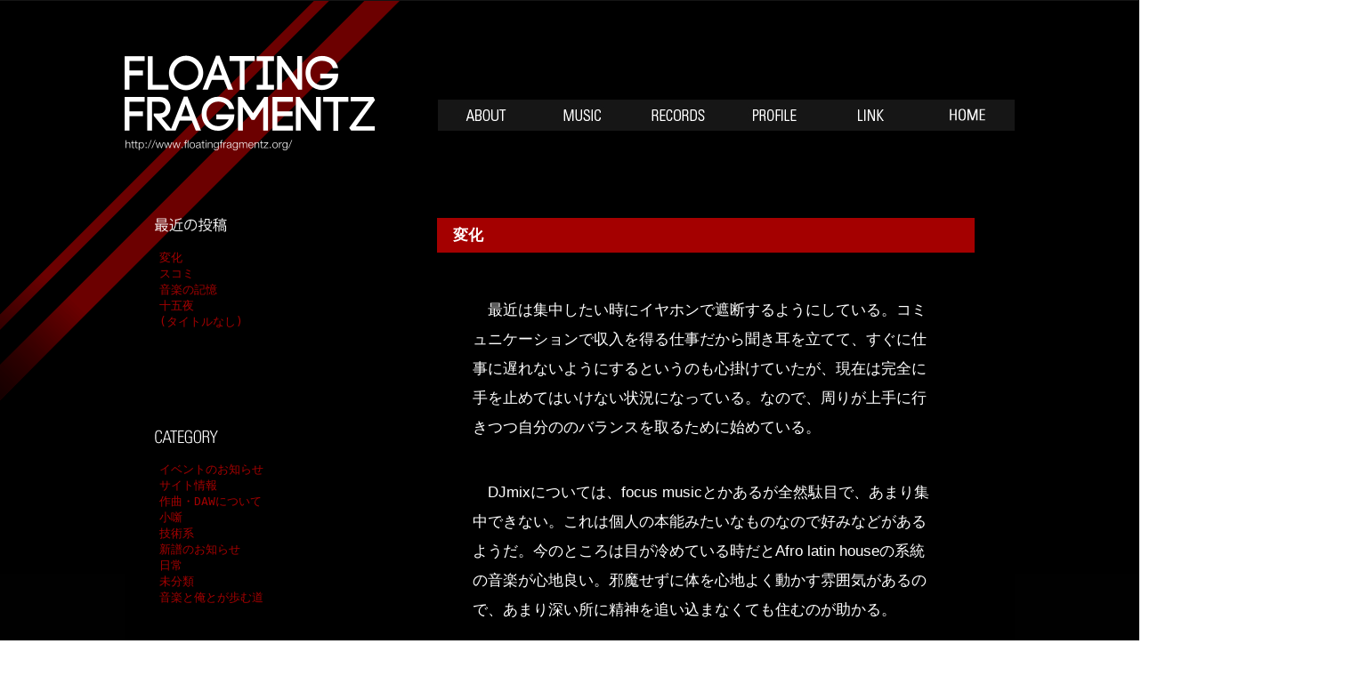

--- FILE ---
content_type: text/html; charset=UTF-8
request_url: https://www.floatingfragmentz.org/?redirect=https%3A%2F%2Fb2bpushmarketing.blogspot.com%2F&wptouch_switch=desktop
body_size: 120521
content:
<!DOCTYPE html PUBLIC "-//W3C//DTD XHTML 1.0 Transitional//EN" "http://www.w3.org/TR/xhtml1/DTD/xhtml1-transitional.dtd">
<!--[if (gt IE 9)|!(IE)]><!--> <html xmlns="http://www.w3.org/1999/xhtml" lang="ja"> <!--<![endif]-->
<!--[if lte IE 6]> <html class="IE6" xmlns="http://www.w3.org/1999/xhtml" lang="ja"> <![endif]-->

<head profile="http://gmpg.org/xfn/11">
	<meta http-equiv="Content-Type" content="text/html; charset=UTF-8" />

	<title> Floatingfragmentz</title>

	<style type="text/css" media="screen">
		@import url( https://www.floatingfragmentz.org/wp-content/themes/rando/style.css );
	</style>

	<link rel="pingback" href="https://www.floatingfragmentz.org/xmlrpc.php" />
		<link rel='archives' title='2025年11月' href='https://www.floatingfragmentz.org/archives/date/2025/11' />
	<link rel='archives' title='2025年10月' href='https://www.floatingfragmentz.org/archives/date/2025/10' />
	<link rel='archives' title='2025年9月' href='https://www.floatingfragmentz.org/archives/date/2025/09' />
	<link rel='archives' title='2025年8月' href='https://www.floatingfragmentz.org/archives/date/2025/08' />
	<link rel='archives' title='2025年7月' href='https://www.floatingfragmentz.org/archives/date/2025/07' />
	<link rel='archives' title='2025年6月' href='https://www.floatingfragmentz.org/archives/date/2025/06' />
	<link rel='archives' title='2025年5月' href='https://www.floatingfragmentz.org/archives/date/2025/05' />
	<link rel='archives' title='2025年4月' href='https://www.floatingfragmentz.org/archives/date/2025/04' />
	<link rel='archives' title='2025年3月' href='https://www.floatingfragmentz.org/archives/date/2025/03' />
	<link rel='archives' title='2025年2月' href='https://www.floatingfragmentz.org/archives/date/2025/02' />
	<link rel='archives' title='2025年1月' href='https://www.floatingfragmentz.org/archives/date/2025/01' />
	<link rel='archives' title='2024年12月' href='https://www.floatingfragmentz.org/archives/date/2024/12' />
	<link rel='archives' title='2024年11月' href='https://www.floatingfragmentz.org/archives/date/2024/11' />
	<link rel='archives' title='2024年10月' href='https://www.floatingfragmentz.org/archives/date/2024/10' />
	<link rel='archives' title='2024年9月' href='https://www.floatingfragmentz.org/archives/date/2024/09' />
	<link rel='archives' title='2024年8月' href='https://www.floatingfragmentz.org/archives/date/2024/08' />
	<link rel='archives' title='2024年7月' href='https://www.floatingfragmentz.org/archives/date/2024/07' />
	<link rel='archives' title='2024年6月' href='https://www.floatingfragmentz.org/archives/date/2024/06' />
	<link rel='archives' title='2024年5月' href='https://www.floatingfragmentz.org/archives/date/2024/05' />
	<link rel='archives' title='2024年4月' href='https://www.floatingfragmentz.org/archives/date/2024/04' />
	<link rel='archives' title='2024年3月' href='https://www.floatingfragmentz.org/archives/date/2024/03' />
	<link rel='archives' title='2024年2月' href='https://www.floatingfragmentz.org/archives/date/2024/02' />
	<link rel='archives' title='2024年1月' href='https://www.floatingfragmentz.org/archives/date/2024/01' />
	<link rel='archives' title='2023年12月' href='https://www.floatingfragmentz.org/archives/date/2023/12' />
	<link rel='archives' title='2023年11月' href='https://www.floatingfragmentz.org/archives/date/2023/11' />
	<link rel='archives' title='2023年10月' href='https://www.floatingfragmentz.org/archives/date/2023/10' />
	<link rel='archives' title='2023年9月' href='https://www.floatingfragmentz.org/archives/date/2023/09' />
	<link rel='archives' title='2023年8月' href='https://www.floatingfragmentz.org/archives/date/2023/08' />
	<link rel='archives' title='2023年7月' href='https://www.floatingfragmentz.org/archives/date/2023/07' />
	<link rel='archives' title='2023年6月' href='https://www.floatingfragmentz.org/archives/date/2023/06' />
	<link rel='archives' title='2023年5月' href='https://www.floatingfragmentz.org/archives/date/2023/05' />
	<link rel='archives' title='2023年4月' href='https://www.floatingfragmentz.org/archives/date/2023/04' />
	<link rel='archives' title='2023年3月' href='https://www.floatingfragmentz.org/archives/date/2023/03' />
	<link rel='archives' title='2023年2月' href='https://www.floatingfragmentz.org/archives/date/2023/02' />
	<link rel='archives' title='2023年1月' href='https://www.floatingfragmentz.org/archives/date/2023/01' />
	<link rel='archives' title='2022年12月' href='https://www.floatingfragmentz.org/archives/date/2022/12' />
	<link rel='archives' title='2022年11月' href='https://www.floatingfragmentz.org/archives/date/2022/11' />
	<link rel='archives' title='2022年10月' href='https://www.floatingfragmentz.org/archives/date/2022/10' />
	<link rel='archives' title='2022年9月' href='https://www.floatingfragmentz.org/archives/date/2022/09' />
	<link rel='archives' title='2022年8月' href='https://www.floatingfragmentz.org/archives/date/2022/08' />
	<link rel='archives' title='2022年7月' href='https://www.floatingfragmentz.org/archives/date/2022/07' />
	<link rel='archives' title='2022年6月' href='https://www.floatingfragmentz.org/archives/date/2022/06' />
	<link rel='archives' title='2022年5月' href='https://www.floatingfragmentz.org/archives/date/2022/05' />
	<link rel='archives' title='2022年4月' href='https://www.floatingfragmentz.org/archives/date/2022/04' />
	<link rel='archives' title='2022年3月' href='https://www.floatingfragmentz.org/archives/date/2022/03' />
	<link rel='archives' title='2022年2月' href='https://www.floatingfragmentz.org/archives/date/2022/02' />
	<link rel='archives' title='2022年1月' href='https://www.floatingfragmentz.org/archives/date/2022/01' />
	<link rel='archives' title='2021年12月' href='https://www.floatingfragmentz.org/archives/date/2021/12' />
	<link rel='archives' title='2021年11月' href='https://www.floatingfragmentz.org/archives/date/2021/11' />
	<link rel='archives' title='2021年10月' href='https://www.floatingfragmentz.org/archives/date/2021/10' />
	<link rel='archives' title='2021年9月' href='https://www.floatingfragmentz.org/archives/date/2021/09' />
	<link rel='archives' title='2021年8月' href='https://www.floatingfragmentz.org/archives/date/2021/08' />
	<link rel='archives' title='2021年7月' href='https://www.floatingfragmentz.org/archives/date/2021/07' />
	<link rel='archives' title='2021年6月' href='https://www.floatingfragmentz.org/archives/date/2021/06' />
	<link rel='archives' title='2021年5月' href='https://www.floatingfragmentz.org/archives/date/2021/05' />
	<link rel='archives' title='2021年4月' href='https://www.floatingfragmentz.org/archives/date/2021/04' />
	<link rel='archives' title='2021年3月' href='https://www.floatingfragmentz.org/archives/date/2021/03' />
	<link rel='archives' title='2021年2月' href='https://www.floatingfragmentz.org/archives/date/2021/02' />
	<link rel='archives' title='2021年1月' href='https://www.floatingfragmentz.org/archives/date/2021/01' />
	<link rel='archives' title='2020年12月' href='https://www.floatingfragmentz.org/archives/date/2020/12' />
	<link rel='archives' title='2020年7月' href='https://www.floatingfragmentz.org/archives/date/2020/07' />
	<link rel='archives' title='2020年6月' href='https://www.floatingfragmentz.org/archives/date/2020/06' />
	<link rel='archives' title='2020年4月' href='https://www.floatingfragmentz.org/archives/date/2020/04' />
	<link rel='archives' title='2020年3月' href='https://www.floatingfragmentz.org/archives/date/2020/03' />
	<link rel='archives' title='2020年2月' href='https://www.floatingfragmentz.org/archives/date/2020/02' />
	<link rel='archives' title='2020年1月' href='https://www.floatingfragmentz.org/archives/date/2020/01' />
	<link rel='archives' title='2019年12月' href='https://www.floatingfragmentz.org/archives/date/2019/12' />
	<link rel='archives' title='2019年11月' href='https://www.floatingfragmentz.org/archives/date/2019/11' />
	<link rel='archives' title='2019年10月' href='https://www.floatingfragmentz.org/archives/date/2019/10' />
	<link rel='archives' title='2019年9月' href='https://www.floatingfragmentz.org/archives/date/2019/09' />
	<link rel='archives' title='2019年8月' href='https://www.floatingfragmentz.org/archives/date/2019/08' />
	<link rel='archives' title='2018年5月' href='https://www.floatingfragmentz.org/archives/date/2018/05' />
	<link rel='archives' title='2018年1月' href='https://www.floatingfragmentz.org/archives/date/2018/01' />
	<link rel='archives' title='2017年12月' href='https://www.floatingfragmentz.org/archives/date/2017/12' />
	<link rel='archives' title='2017年10月' href='https://www.floatingfragmentz.org/archives/date/2017/10' />
	<link rel='archives' title='2017年7月' href='https://www.floatingfragmentz.org/archives/date/2017/07' />
	<link rel='archives' title='2017年3月' href='https://www.floatingfragmentz.org/archives/date/2017/03' />
	<link rel='archives' title='2016年12月' href='https://www.floatingfragmentz.org/archives/date/2016/12' />
	<link rel='archives' title='2016年10月' href='https://www.floatingfragmentz.org/archives/date/2016/10' />
	<link rel='archives' title='2016年6月' href='https://www.floatingfragmentz.org/archives/date/2016/06' />
	<link rel='archives' title='2016年2月' href='https://www.floatingfragmentz.org/archives/date/2016/02' />
	<link rel='archives' title='2015年12月' href='https://www.floatingfragmentz.org/archives/date/2015/12' />
	<link rel='archives' title='2015年9月' href='https://www.floatingfragmentz.org/archives/date/2015/09' />
	<link rel='archives' title='2015年5月' href='https://www.floatingfragmentz.org/archives/date/2015/05' />
	<link rel='archives' title='2015年3月' href='https://www.floatingfragmentz.org/archives/date/2015/03' />
	<link rel='archives' title='2015年1月' href='https://www.floatingfragmentz.org/archives/date/2015/01' />
	<link rel='archives' title='2014年12月' href='https://www.floatingfragmentz.org/archives/date/2014/12' />
	<link rel='archives' title='2014年10月' href='https://www.floatingfragmentz.org/archives/date/2014/10' />
	<link rel='archives' title='2014年9月' href='https://www.floatingfragmentz.org/archives/date/2014/09' />
	<link rel='archives' title='2014年8月' href='https://www.floatingfragmentz.org/archives/date/2014/08' />
	<link rel='archives' title='2014年7月' href='https://www.floatingfragmentz.org/archives/date/2014/07' />
	<link rel='archives' title='2014年6月' href='https://www.floatingfragmentz.org/archives/date/2014/06' />
	<link rel='archives' title='2014年5月' href='https://www.floatingfragmentz.org/archives/date/2014/05' />
	<link rel='archives' title='2014年4月' href='https://www.floatingfragmentz.org/archives/date/2014/04' />
	<link rel='archives' title='2014年3月' href='https://www.floatingfragmentz.org/archives/date/2014/03' />
	<link rel='archives' title='2014年2月' href='https://www.floatingfragmentz.org/archives/date/2014/02' />
	<link rel='archives' title='2014年1月' href='https://www.floatingfragmentz.org/archives/date/2014/01' />
	<link rel='archives' title='2013年12月' href='https://www.floatingfragmentz.org/archives/date/2013/12' />
	<link rel='archives' title='2013年11月' href='https://www.floatingfragmentz.org/archives/date/2013/11' />
	<link rel='archives' title='2013年10月' href='https://www.floatingfragmentz.org/archives/date/2013/10' />
	<link rel='archives' title='2013年9月' href='https://www.floatingfragmentz.org/archives/date/2013/09' />
	<link rel='archives' title='2013年8月' href='https://www.floatingfragmentz.org/archives/date/2013/08' />
	<link rel='archives' title='2013年7月' href='https://www.floatingfragmentz.org/archives/date/2013/07' />
	<link rel='archives' title='2013年6月' href='https://www.floatingfragmentz.org/archives/date/2013/06' />
	<link rel='archives' title='2013年5月' href='https://www.floatingfragmentz.org/archives/date/2013/05' />
	<link rel='archives' title='2013年4月' href='https://www.floatingfragmentz.org/archives/date/2013/04' />
	<link rel='archives' title='2013年3月' href='https://www.floatingfragmentz.org/archives/date/2013/03' />
	<link rel='archives' title='2013年2月' href='https://www.floatingfragmentz.org/archives/date/2013/02' />
	<link rel='archives' title='2013年1月' href='https://www.floatingfragmentz.org/archives/date/2013/01' />
	<link rel='archives' title='2012年12月' href='https://www.floatingfragmentz.org/archives/date/2012/12' />
	<link rel='archives' title='2012年11月' href='https://www.floatingfragmentz.org/archives/date/2012/11' />
	<link rel='archives' title='2012年10月' href='https://www.floatingfragmentz.org/archives/date/2012/10' />
	<link rel='archives' title='2012年9月' href='https://www.floatingfragmentz.org/archives/date/2012/09' />
	<link rel='archives' title='2012年8月' href='https://www.floatingfragmentz.org/archives/date/2012/08' />
	<link rel='archives' title='2012年7月' href='https://www.floatingfragmentz.org/archives/date/2012/07' />
	<link rel='archives' title='2012年5月' href='https://www.floatingfragmentz.org/archives/date/2012/05' />
	<link rel='archives' title='2012年4月' href='https://www.floatingfragmentz.org/archives/date/2012/04' />
	<link rel='archives' title='2012年3月' href='https://www.floatingfragmentz.org/archives/date/2012/03' />
	<link rel='archives' title='2012年2月' href='https://www.floatingfragmentz.org/archives/date/2012/02' />
	<link rel='archives' title='2012年1月' href='https://www.floatingfragmentz.org/archives/date/2012/01' />
	<link rel='archives' title='2011年12月' href='https://www.floatingfragmentz.org/archives/date/2011/12' />
	<link rel='archives' title='2011年8月' href='https://www.floatingfragmentz.org/archives/date/2011/08' />
	<link rel='archives' title='2011年5月' href='https://www.floatingfragmentz.org/archives/date/2011/05' />
	<link rel='archives' title='2011年4月' href='https://www.floatingfragmentz.org/archives/date/2011/04' />
	<link rel='archives' title='2011年3月' href='https://www.floatingfragmentz.org/archives/date/2011/03' />
	<link rel='archives' title='2011年1月' href='https://www.floatingfragmentz.org/archives/date/2011/01' />
	<link rel='archives' title='2010年9月' href='https://www.floatingfragmentz.org/archives/date/2010/09' />
	<link rel='archives' title='2010年5月' href='https://www.floatingfragmentz.org/archives/date/2010/05' />
	<link rel='archives' title='2010年4月' href='https://www.floatingfragmentz.org/archives/date/2010/04' />
	<link rel='archives' title='2010年3月' href='https://www.floatingfragmentz.org/archives/date/2010/03' />
	<link rel='archives' title='2010年1月' href='https://www.floatingfragmentz.org/archives/date/2010/01' />
	<link rel='archives' title='2009年11月' href='https://www.floatingfragmentz.org/archives/date/2009/11' />
	<link rel='archives' title='2009年10月' href='https://www.floatingfragmentz.org/archives/date/2009/10' />
	<link rel='archives' title='2009年9月' href='https://www.floatingfragmentz.org/archives/date/2009/09' />
	<link rel='archives' title='2009年8月' href='https://www.floatingfragmentz.org/archives/date/2009/08' />
		<meta name='robots' content='max-image-preview:large' />
	<style>img:is([sizes="auto" i], [sizes^="auto," i]) { contain-intrinsic-size: 3000px 1500px }</style>
	<link rel="alternate" type="application/rss+xml" title="Floatingfragmentz &raquo; フィード" href="https://www.floatingfragmentz.org/feed" />
<link rel="alternate" type="application/rss+xml" title="Floatingfragmentz &raquo; コメントフィード" href="https://www.floatingfragmentz.org/comments/feed" />
<script type="text/javascript">
/* <![CDATA[ */
window._wpemojiSettings = {"baseUrl":"https:\/\/s.w.org\/images\/core\/emoji\/16.0.1\/72x72\/","ext":".png","svgUrl":"https:\/\/s.w.org\/images\/core\/emoji\/16.0.1\/svg\/","svgExt":".svg","source":{"concatemoji":"https:\/\/www.floatingfragmentz.org\/wp-includes\/js\/wp-emoji-release.min.js?ver=6.8.3"}};
/*! This file is auto-generated */
!function(s,n){var o,i,e;function c(e){try{var t={supportTests:e,timestamp:(new Date).valueOf()};sessionStorage.setItem(o,JSON.stringify(t))}catch(e){}}function p(e,t,n){e.clearRect(0,0,e.canvas.width,e.canvas.height),e.fillText(t,0,0);var t=new Uint32Array(e.getImageData(0,0,e.canvas.width,e.canvas.height).data),a=(e.clearRect(0,0,e.canvas.width,e.canvas.height),e.fillText(n,0,0),new Uint32Array(e.getImageData(0,0,e.canvas.width,e.canvas.height).data));return t.every(function(e,t){return e===a[t]})}function u(e,t){e.clearRect(0,0,e.canvas.width,e.canvas.height),e.fillText(t,0,0);for(var n=e.getImageData(16,16,1,1),a=0;a<n.data.length;a++)if(0!==n.data[a])return!1;return!0}function f(e,t,n,a){switch(t){case"flag":return n(e,"\ud83c\udff3\ufe0f\u200d\u26a7\ufe0f","\ud83c\udff3\ufe0f\u200b\u26a7\ufe0f")?!1:!n(e,"\ud83c\udde8\ud83c\uddf6","\ud83c\udde8\u200b\ud83c\uddf6")&&!n(e,"\ud83c\udff4\udb40\udc67\udb40\udc62\udb40\udc65\udb40\udc6e\udb40\udc67\udb40\udc7f","\ud83c\udff4\u200b\udb40\udc67\u200b\udb40\udc62\u200b\udb40\udc65\u200b\udb40\udc6e\u200b\udb40\udc67\u200b\udb40\udc7f");case"emoji":return!a(e,"\ud83e\udedf")}return!1}function g(e,t,n,a){var r="undefined"!=typeof WorkerGlobalScope&&self instanceof WorkerGlobalScope?new OffscreenCanvas(300,150):s.createElement("canvas"),o=r.getContext("2d",{willReadFrequently:!0}),i=(o.textBaseline="top",o.font="600 32px Arial",{});return e.forEach(function(e){i[e]=t(o,e,n,a)}),i}function t(e){var t=s.createElement("script");t.src=e,t.defer=!0,s.head.appendChild(t)}"undefined"!=typeof Promise&&(o="wpEmojiSettingsSupports",i=["flag","emoji"],n.supports={everything:!0,everythingExceptFlag:!0},e=new Promise(function(e){s.addEventListener("DOMContentLoaded",e,{once:!0})}),new Promise(function(t){var n=function(){try{var e=JSON.parse(sessionStorage.getItem(o));if("object"==typeof e&&"number"==typeof e.timestamp&&(new Date).valueOf()<e.timestamp+604800&&"object"==typeof e.supportTests)return e.supportTests}catch(e){}return null}();if(!n){if("undefined"!=typeof Worker&&"undefined"!=typeof OffscreenCanvas&&"undefined"!=typeof URL&&URL.createObjectURL&&"undefined"!=typeof Blob)try{var e="postMessage("+g.toString()+"("+[JSON.stringify(i),f.toString(),p.toString(),u.toString()].join(",")+"));",a=new Blob([e],{type:"text/javascript"}),r=new Worker(URL.createObjectURL(a),{name:"wpTestEmojiSupports"});return void(r.onmessage=function(e){c(n=e.data),r.terminate(),t(n)})}catch(e){}c(n=g(i,f,p,u))}t(n)}).then(function(e){for(var t in e)n.supports[t]=e[t],n.supports.everything=n.supports.everything&&n.supports[t],"flag"!==t&&(n.supports.everythingExceptFlag=n.supports.everythingExceptFlag&&n.supports[t]);n.supports.everythingExceptFlag=n.supports.everythingExceptFlag&&!n.supports.flag,n.DOMReady=!1,n.readyCallback=function(){n.DOMReady=!0}}).then(function(){return e}).then(function(){var e;n.supports.everything||(n.readyCallback(),(e=n.source||{}).concatemoji?t(e.concatemoji):e.wpemoji&&e.twemoji&&(t(e.twemoji),t(e.wpemoji)))}))}((window,document),window._wpemojiSettings);
/* ]]> */
</script>
<style id='wp-emoji-styles-inline-css' type='text/css'>

	img.wp-smiley, img.emoji {
		display: inline !important;
		border: none !important;
		box-shadow: none !important;
		height: 1em !important;
		width: 1em !important;
		margin: 0 0.07em !important;
		vertical-align: -0.1em !important;
		background: none !important;
		padding: 0 !important;
	}
</style>
<link rel='stylesheet' id='wp-block-library-css' href='https://www.floatingfragmentz.org/wp-includes/css/dist/block-library/style.min.css?ver=6.8.3' type='text/css' media='all' />
<style id='classic-theme-styles-inline-css' type='text/css'>
/*! This file is auto-generated */
.wp-block-button__link{color:#fff;background-color:#32373c;border-radius:9999px;box-shadow:none;text-decoration:none;padding:calc(.667em + 2px) calc(1.333em + 2px);font-size:1.125em}.wp-block-file__button{background:#32373c;color:#fff;text-decoration:none}
</style>
<style id='global-styles-inline-css' type='text/css'>
:root{--wp--preset--aspect-ratio--square: 1;--wp--preset--aspect-ratio--4-3: 4/3;--wp--preset--aspect-ratio--3-4: 3/4;--wp--preset--aspect-ratio--3-2: 3/2;--wp--preset--aspect-ratio--2-3: 2/3;--wp--preset--aspect-ratio--16-9: 16/9;--wp--preset--aspect-ratio--9-16: 9/16;--wp--preset--color--black: #000000;--wp--preset--color--cyan-bluish-gray: #abb8c3;--wp--preset--color--white: #ffffff;--wp--preset--color--pale-pink: #f78da7;--wp--preset--color--vivid-red: #cf2e2e;--wp--preset--color--luminous-vivid-orange: #ff6900;--wp--preset--color--luminous-vivid-amber: #fcb900;--wp--preset--color--light-green-cyan: #7bdcb5;--wp--preset--color--vivid-green-cyan: #00d084;--wp--preset--color--pale-cyan-blue: #8ed1fc;--wp--preset--color--vivid-cyan-blue: #0693e3;--wp--preset--color--vivid-purple: #9b51e0;--wp--preset--gradient--vivid-cyan-blue-to-vivid-purple: linear-gradient(135deg,rgba(6,147,227,1) 0%,rgb(155,81,224) 100%);--wp--preset--gradient--light-green-cyan-to-vivid-green-cyan: linear-gradient(135deg,rgb(122,220,180) 0%,rgb(0,208,130) 100%);--wp--preset--gradient--luminous-vivid-amber-to-luminous-vivid-orange: linear-gradient(135deg,rgba(252,185,0,1) 0%,rgba(255,105,0,1) 100%);--wp--preset--gradient--luminous-vivid-orange-to-vivid-red: linear-gradient(135deg,rgba(255,105,0,1) 0%,rgb(207,46,46) 100%);--wp--preset--gradient--very-light-gray-to-cyan-bluish-gray: linear-gradient(135deg,rgb(238,238,238) 0%,rgb(169,184,195) 100%);--wp--preset--gradient--cool-to-warm-spectrum: linear-gradient(135deg,rgb(74,234,220) 0%,rgb(151,120,209) 20%,rgb(207,42,186) 40%,rgb(238,44,130) 60%,rgb(251,105,98) 80%,rgb(254,248,76) 100%);--wp--preset--gradient--blush-light-purple: linear-gradient(135deg,rgb(255,206,236) 0%,rgb(152,150,240) 100%);--wp--preset--gradient--blush-bordeaux: linear-gradient(135deg,rgb(254,205,165) 0%,rgb(254,45,45) 50%,rgb(107,0,62) 100%);--wp--preset--gradient--luminous-dusk: linear-gradient(135deg,rgb(255,203,112) 0%,rgb(199,81,192) 50%,rgb(65,88,208) 100%);--wp--preset--gradient--pale-ocean: linear-gradient(135deg,rgb(255,245,203) 0%,rgb(182,227,212) 50%,rgb(51,167,181) 100%);--wp--preset--gradient--electric-grass: linear-gradient(135deg,rgb(202,248,128) 0%,rgb(113,206,126) 100%);--wp--preset--gradient--midnight: linear-gradient(135deg,rgb(2,3,129) 0%,rgb(40,116,252) 100%);--wp--preset--font-size--small: 13px;--wp--preset--font-size--medium: 20px;--wp--preset--font-size--large: 36px;--wp--preset--font-size--x-large: 42px;--wp--preset--spacing--20: 0.44rem;--wp--preset--spacing--30: 0.67rem;--wp--preset--spacing--40: 1rem;--wp--preset--spacing--50: 1.5rem;--wp--preset--spacing--60: 2.25rem;--wp--preset--spacing--70: 3.38rem;--wp--preset--spacing--80: 5.06rem;--wp--preset--shadow--natural: 6px 6px 9px rgba(0, 0, 0, 0.2);--wp--preset--shadow--deep: 12px 12px 50px rgba(0, 0, 0, 0.4);--wp--preset--shadow--sharp: 6px 6px 0px rgba(0, 0, 0, 0.2);--wp--preset--shadow--outlined: 6px 6px 0px -3px rgba(255, 255, 255, 1), 6px 6px rgba(0, 0, 0, 1);--wp--preset--shadow--crisp: 6px 6px 0px rgba(0, 0, 0, 1);}:where(.is-layout-flex){gap: 0.5em;}:where(.is-layout-grid){gap: 0.5em;}body .is-layout-flex{display: flex;}.is-layout-flex{flex-wrap: wrap;align-items: center;}.is-layout-flex > :is(*, div){margin: 0;}body .is-layout-grid{display: grid;}.is-layout-grid > :is(*, div){margin: 0;}:where(.wp-block-columns.is-layout-flex){gap: 2em;}:where(.wp-block-columns.is-layout-grid){gap: 2em;}:where(.wp-block-post-template.is-layout-flex){gap: 1.25em;}:where(.wp-block-post-template.is-layout-grid){gap: 1.25em;}.has-black-color{color: var(--wp--preset--color--black) !important;}.has-cyan-bluish-gray-color{color: var(--wp--preset--color--cyan-bluish-gray) !important;}.has-white-color{color: var(--wp--preset--color--white) !important;}.has-pale-pink-color{color: var(--wp--preset--color--pale-pink) !important;}.has-vivid-red-color{color: var(--wp--preset--color--vivid-red) !important;}.has-luminous-vivid-orange-color{color: var(--wp--preset--color--luminous-vivid-orange) !important;}.has-luminous-vivid-amber-color{color: var(--wp--preset--color--luminous-vivid-amber) !important;}.has-light-green-cyan-color{color: var(--wp--preset--color--light-green-cyan) !important;}.has-vivid-green-cyan-color{color: var(--wp--preset--color--vivid-green-cyan) !important;}.has-pale-cyan-blue-color{color: var(--wp--preset--color--pale-cyan-blue) !important;}.has-vivid-cyan-blue-color{color: var(--wp--preset--color--vivid-cyan-blue) !important;}.has-vivid-purple-color{color: var(--wp--preset--color--vivid-purple) !important;}.has-black-background-color{background-color: var(--wp--preset--color--black) !important;}.has-cyan-bluish-gray-background-color{background-color: var(--wp--preset--color--cyan-bluish-gray) !important;}.has-white-background-color{background-color: var(--wp--preset--color--white) !important;}.has-pale-pink-background-color{background-color: var(--wp--preset--color--pale-pink) !important;}.has-vivid-red-background-color{background-color: var(--wp--preset--color--vivid-red) !important;}.has-luminous-vivid-orange-background-color{background-color: var(--wp--preset--color--luminous-vivid-orange) !important;}.has-luminous-vivid-amber-background-color{background-color: var(--wp--preset--color--luminous-vivid-amber) !important;}.has-light-green-cyan-background-color{background-color: var(--wp--preset--color--light-green-cyan) !important;}.has-vivid-green-cyan-background-color{background-color: var(--wp--preset--color--vivid-green-cyan) !important;}.has-pale-cyan-blue-background-color{background-color: var(--wp--preset--color--pale-cyan-blue) !important;}.has-vivid-cyan-blue-background-color{background-color: var(--wp--preset--color--vivid-cyan-blue) !important;}.has-vivid-purple-background-color{background-color: var(--wp--preset--color--vivid-purple) !important;}.has-black-border-color{border-color: var(--wp--preset--color--black) !important;}.has-cyan-bluish-gray-border-color{border-color: var(--wp--preset--color--cyan-bluish-gray) !important;}.has-white-border-color{border-color: var(--wp--preset--color--white) !important;}.has-pale-pink-border-color{border-color: var(--wp--preset--color--pale-pink) !important;}.has-vivid-red-border-color{border-color: var(--wp--preset--color--vivid-red) !important;}.has-luminous-vivid-orange-border-color{border-color: var(--wp--preset--color--luminous-vivid-orange) !important;}.has-luminous-vivid-amber-border-color{border-color: var(--wp--preset--color--luminous-vivid-amber) !important;}.has-light-green-cyan-border-color{border-color: var(--wp--preset--color--light-green-cyan) !important;}.has-vivid-green-cyan-border-color{border-color: var(--wp--preset--color--vivid-green-cyan) !important;}.has-pale-cyan-blue-border-color{border-color: var(--wp--preset--color--pale-cyan-blue) !important;}.has-vivid-cyan-blue-border-color{border-color: var(--wp--preset--color--vivid-cyan-blue) !important;}.has-vivid-purple-border-color{border-color: var(--wp--preset--color--vivid-purple) !important;}.has-vivid-cyan-blue-to-vivid-purple-gradient-background{background: var(--wp--preset--gradient--vivid-cyan-blue-to-vivid-purple) !important;}.has-light-green-cyan-to-vivid-green-cyan-gradient-background{background: var(--wp--preset--gradient--light-green-cyan-to-vivid-green-cyan) !important;}.has-luminous-vivid-amber-to-luminous-vivid-orange-gradient-background{background: var(--wp--preset--gradient--luminous-vivid-amber-to-luminous-vivid-orange) !important;}.has-luminous-vivid-orange-to-vivid-red-gradient-background{background: var(--wp--preset--gradient--luminous-vivid-orange-to-vivid-red) !important;}.has-very-light-gray-to-cyan-bluish-gray-gradient-background{background: var(--wp--preset--gradient--very-light-gray-to-cyan-bluish-gray) !important;}.has-cool-to-warm-spectrum-gradient-background{background: var(--wp--preset--gradient--cool-to-warm-spectrum) !important;}.has-blush-light-purple-gradient-background{background: var(--wp--preset--gradient--blush-light-purple) !important;}.has-blush-bordeaux-gradient-background{background: var(--wp--preset--gradient--blush-bordeaux) !important;}.has-luminous-dusk-gradient-background{background: var(--wp--preset--gradient--luminous-dusk) !important;}.has-pale-ocean-gradient-background{background: var(--wp--preset--gradient--pale-ocean) !important;}.has-electric-grass-gradient-background{background: var(--wp--preset--gradient--electric-grass) !important;}.has-midnight-gradient-background{background: var(--wp--preset--gradient--midnight) !important;}.has-small-font-size{font-size: var(--wp--preset--font-size--small) !important;}.has-medium-font-size{font-size: var(--wp--preset--font-size--medium) !important;}.has-large-font-size{font-size: var(--wp--preset--font-size--large) !important;}.has-x-large-font-size{font-size: var(--wp--preset--font-size--x-large) !important;}
:where(.wp-block-post-template.is-layout-flex){gap: 1.25em;}:where(.wp-block-post-template.is-layout-grid){gap: 1.25em;}
:where(.wp-block-columns.is-layout-flex){gap: 2em;}:where(.wp-block-columns.is-layout-grid){gap: 2em;}
:root :where(.wp-block-pullquote){font-size: 1.5em;line-height: 1.6;}
</style>
<link rel="https://api.w.org/" href="https://www.floatingfragmentz.org/wp-json/" /><link rel="EditURI" type="application/rsd+xml" title="RSD" href="https://www.floatingfragmentz.org/xmlrpc.php?rsd" />
<meta name="generator" content="WordPress 6.8.3" />
    
<script>
  (function(i,s,o,g,r,a,m){i['GoogleAnalyticsObject']=r;i[r]=i[r]||function(){
  (i[r].q=i[r].q||[]).push(arguments)},i[r].l=1*new Date();a=s.createElement(o),
  m=s.getElementsByTagName(o)[0];a.async=1;a.src=g;m.parentNode.insertBefore(a,m)
  })(window,document,'script','//www.google-analytics.com/analytics.js','ga');

  ga('create', 'UA-45385938-1', 'floatingfragmentz.org');
  ga('send', 'pageview');

</script>    
    
</head>

<body class="home blog wp-theme-rando">

<!--[if lte IE 6]><p>Internet Explorer 6は非対応です。最新のブラウザでご覧ください。</p><![endif]-->
<div id="base">
	<div id="wrapper">
	<div id="top_outside"><img src="https://www.floatingfragmentz.org/wp-content/themes/rando/images/top_01.png"></div>
		<div id="header" class="clearfix">
			<div id="top_main">
				<a href="https://www.floatingfragmentz.org/"><img src="https://www.floatingfragmentz.org/wp-content/themes/rando/images/top_02.png"></a>
			</div>
			<ul id="navi" class="clearfix">
				<li><a href="/about"><img src="https://www.floatingfragmentz.org/wp-content/themes/rando/images/menu/b__0000_ABOUT.jpg"></a></li><!--
				--><li><a href="/tag/music"><img src="https://www.floatingfragmentz.org/wp-content/themes/rando/images/menu/b__0004_MUSIC.jpg"></a></li><!--
				--><li><a href="/records"><img src="https://www.floatingfragmentz.org/wp-content/themes/rando/images/menu/b__0003_RECORDS.jpg"></a></li><!--
				--><li><a href="/profile"><img src="https://www.floatingfragmentz.org/wp-content/themes/rando/images/menu/b__0005_PROFILE.jpg"></a></li><!--
				--><li><a href="/link"><img src="https://www.floatingfragmentz.org/wp-content/themes/rando/images/menu/b__0002_LINK.jpg"></a></li><!--
				--><li><a href="../"><img src="https://www.floatingfragmentz.org/wp-content/themes/rando/images/menu/b__0001_HOME.jpg"></a></li>
			</ul>
		</div>
		<div style="position:absolute; width:1388px; height:1px; overflow:hidden;">

</div>
		<div id="content-wrapper" class="clearfix">
			<div id="content">
			<!-- end header -->


<div id="post-6884">
			<h3 class="storytitle"><a href="https://www.floatingfragmentz.org/archives/6884" rel="bookmark">変化</a></h3>
	
	<div class="storycontent">
		
<p>最近は集中したい時にイヤホンで遮断するようにしている。コミュニケーションで収入を得る仕事だから聞き耳を立てて、すぐに仕事に遅れないようにするというのも心掛けていたが、現在は完全に手を止めてはいけない状況になっている。なので、周りが上手に行きつつ自分ののバランスを取るために始めている。</p>



<p>DJmixについては、focus musicとかあるが全然駄目で、あまり集中できない。これは個人の本能みたいなものなので好みなどがあるようだ。今のところは目が冷めている時だとAfro latin houseの系統の音楽が心地良い。邪魔せずに体を心地よく動かす雰囲気があるので、あまり深い所に精神を追い込まなくても住むのが助かる。</p>



<figure class="wp-block-embed is-type-video is-provider-youtube wp-block-embed-youtube wp-embed-aspect-16-9 wp-has-aspect-ratio"><div class="wp-block-embed__wrapper">
<iframe title="Best Of Latin House &amp; Tribal House Mix 2021 #11 Mixed By OROS" width="500" height="281" src="https://www.youtube.com/embed/diB2HC43RA4" frameborder="0" allow="accelerometer; autoplay; clipboard-write; encrypted-media; gyroscope; picture-in-picture; web-share" referrerpolicy="strict-origin-when-cross-origin" allowfullscreen></iframe>
</div></figure>



<figure class="wp-block-embed is-type-video is-provider-youtube wp-block-embed-youtube wp-embed-aspect-16-9 wp-has-aspect-ratio"><div class="wp-block-embed__wrapper">
<iframe title="Afro &amp; Latin House Set 6" width="500" height="281" src="https://www.youtube.com/embed/0POGXbMwTOc" frameborder="0" allow="accelerometer; autoplay; clipboard-write; encrypted-media; gyroscope; picture-in-picture; web-share" referrerpolicy="strict-origin-when-cross-origin" allowfullscreen></iframe>
</div></figure>



<p>この辺りは思春期からのディスコミュージックの洗礼を受けたせいで、メロディとか歌詞よりも音色と雰囲気の方に囚われている。今のあまりにも複雑すぎる音楽だと精密機器を楽しむみたいな人間離れをしている部分を鑑賞してて楽しいけれど、じゃあ現実の自分の世界に置き場所は無い。なのでどうしても理論とかよりも感情に持っていかれがちだ。</p>



<hr class="wp-block-separator has-alpha-channel-opacity"/>



<p>久しぶりにカードの限度額にぶつかった。</p>



<p>年末旅行の支払いのせいなのだが、今じゃないと駄目理由があるからもっと早くにやっておきたかった。多分色々と断られて出来なかった事もある。しっかりと楽しむ、楽しませるを51%、49%の割合で実現できるようにする。</p>



<p>数年ぶりにやらかした、と思ったが貯金ができるようになってからはショックがかなり減った。貯金もなくて、食うのすらできなかった時は、働いてるのに何も状況が変わらないことがとにかく不満だった。すごい人達に囲まれていて、努力しているのを見ているだけに自分の中にある焦燥感と嫉妬を見ないようにしていた。あの時代に戻りたいかと言われたら、分からない。気分が良ければ戻りたいと言うし戻りたくないという気持ちの日もある。</p>



<hr class="wp-block-separator has-alpha-channel-opacity"/>



<p>最近は色々な具合がよくなったのか、風呂に入るのが苦痛ではなくなった。</p>



<p>不衛生なままで寝るのが精神的に思った以上に良くないというのが理解出来た。仕事が終わると怠け癖でどうでも良いという気持ちになることが多かったが、それよりも仕事が終わっても気分が転換できずに引きずるというのがデメリットとしてあった。なので、強制的に風呂へ入る習慣にしたところかなり改善した。</p>



<p>あとは平日の朝は、起きてから絶対にPCを立ち上げないという習慣をやってからはだいぶ楽になった。PCで何かやれるという気持ちと必要のない事に追い立てられて、時間を溶かすのを朝からやっていたので、そういうのから解放されてからは生活が変わった。朝、シャワーを浴びて、風呂上がりになんとなく窓から雲を見るというのをするだけでも全然違う。テレビをつけるときもあるが、自分の関係にも、世間と何も繋がりがない話ばかりが流れていると嫌な気持ちになる。FOMOではないが、あれは良くない。</p>



<p>だまって空の様子だけを映してる天気予報だけがあれば良いのだが、どうしてもビジネスのために若い女性が色々と身の上をたどたどししくしゃべっているものしかない。そういうのを見ないようにテレビを消して、遠くの換気扇の音を聞きながら空を見ているという時間ができる。</p>



<p>昔だと、夜明け前の暗い時間にNHKラジオで今日のこよみとニュース、天気予報だけを流すのを車を走らせながら聞くのが好きだった。行ったことの無い地方では正月のしめ縄づくりが昨日から始まっただとか、沖縄地方の高潮警報という単語を聞いて仕事場に行くのが、良かった。音楽もなく、ただ1日が淡々と始まっていく。自分の暮らしに入り込んでこない。</p>



<p>そういうのが少しずつ取り戻せた感じがある。</p>



<hr class="wp-block-separator has-alpha-channel-opacity"/>



<p>AIで出来そうで出来ないこととしてはストーリーを作ることなのかもしれない。</p>



<p>思ったよりで有料のAIスケベ動画を配信してるチャンネルがたくさんあって、女優に金が払えなくなったからスタジオを畳んでるとか言うforumが騒ぎ出してるのを見て時代の移り変わりみたいなのを感じている。</p>



<hr class="wp-block-separator has-alpha-channel-opacity"/>



<p>ThannとHarnn。似てるから都内の店をハシゴして行ってみた。</p>



<p>Thannはタイブランドだと宣伝しているフシがあるけれど、白人女性をモデルとして使ってて、あんまり土地とか文化とか、そういうのがないから逆にヨーロッパのオーガニック云々な感じに見えてしまった。柚子の香りのモノがなかなか良かったけれど、spark joyが無かったので冷やかして終わるにとどまってしまった。</p>



<p>Harnnについては結構ビジュアルは完全にマットかつエキゾチックな佇まいなので、良いなあと思った。接客も最高級だったので凄い気分が良くなる。ただし香りは完全に女性向けなので、男性向けがビシっと決まるような香りが無い。無印良品と組み合わせたら雰囲気が華やぐようなテクスチャだ。なんというかライフスタイルの価値がグッと上がるので、ロクシタンが好きならこっちも気に入るだろうし、更に上のクラスだと思った。</p>



<hr class="wp-block-separator has-alpha-channel-opacity"/>



<p></p>
	</div>

				<div class="meta-wrapper">
				<div class="meta">2025.11.17 / Category : <a href="https://www.floatingfragmentz.org/archives/category/%e5%b0%8f%e5%99%ba" rel="category tag">小噺</a> </div>
			</div>
	
</div>



<div id="post-6873">
			<h3 class="storytitle"><a href="https://www.floatingfragmentz.org/archives/6873" rel="bookmark">スコミ</a></h3>
	
	<div class="storycontent">
		
<p>見放題chデラックスの視聴については色々と勉強していて、今はカメラワークばかり見ている。というのもAI画像生成のせいで、swot分析みたいな分け方で上手と好き好みを見ているような時間が長い。</p>



<p>テーマがあったりするとカメラの向きもだいぶ違っていたり、カメラの上手みたいなものも分かる。一方で明確に手癖みたいなものもあるというのも分かって、それが好みに合うかどうかというのも学びで出てくる。</p>



<p>マイナーすぎるような構図だとAIでも生成出来ないようなこともあるけれど、これは単に独特すぎて学習できていないんじゃないかみたいな事も分かってくる。イラストリアスのcheckpointによるんだろうと思うが、モデルごとに画角とかできることが違うからあんまり真面目に厳選してても良くなさそうだ。</p>



<hr class="wp-block-separator has-alpha-channel-opacity"/>



<p>ニンジャガ4がとうとう出た。</p>



<p>出たら買うと決めていたのでプレイもしてみたが、こんなんだっけ?という感想が出てきている。もしかして、と思ってXbox360のコントローラーを引っ張り出してみたところ、完全に動きが理解できるようになった。Vader4Proは良いコントローラーだけど、体に染み付いたものについては完全に360のほうだった。初代のコントローラーだともっとうまくできるのかと思ってHyperkinのコントローラーを買ってみたが逆に駄目だった。20年ぐらい前の体の記憶はさすがに流用できないようだ。</p>



<p>ただし加齢なのか、ゲームをしてなかったブランクなのか分からないけれどNormalでコテンパンになった。3で完全にハヤブサの行動を封締めたりしてプレイヤーのUXを損なわせる伝統が出来てしまったので、そこの流れで新プレイヤーとなるヤクモが出てきたのでそこは愛してやれよと思った。1が出てきたときは既にある程度動けて、トリッキーな事ができる流れだったがラストチャプターで多分全開放みたいな感じだから、なんとも1周目のテンション感が上がらない感じだ。</p>



<p>マップとかは完全にベヨネッタとかのアレだ。DMCよりベヨネッタの方が近い。チルなギターサウンドだったり、一本道にならないような感じだったり、色彩感覚は完全にそっちで、開発チームのあのゲームが楽しいと感じる人なら間違いなく楽しめる作品になっている。</p>



<hr class="wp-block-separator has-alpha-channel-opacity"/>



<p>DarkShireが完全に趣味の世界だが行きたいなと思った。見ているだけだが雰囲気的には最高だ。でも多分、実際に行ったとしても人混みで具合悪くなってゲロ吐いて倒れそう。</p>



<figure class="wp-block-embed is-type-video is-provider-youtube wp-block-embed-youtube wp-embed-aspect-16-9 wp-has-aspect-ratio"><div class="wp-block-embed__wrapper">
<iframe title="Badlokk - Darkshire In The Woods 2024 [FULL SET]" width="500" height="281" src="https://www.youtube.com/embed/WoiY1U7DU0w" frameborder="0" allow="accelerometer; autoplay; clipboard-write; encrypted-media; gyroscope; picture-in-picture; web-share" referrerpolicy="strict-origin-when-cross-origin" allowfullscreen></iframe>
</div></figure>



<p>舞台が豪華すぎるからか雰囲気が一気に引き締まっててTシャツの人が完全に何かの怪異に巻き込まれたような雰囲気が出てるのも良い。多分、映画とかだと何かしらの攻撃一発でまとめて全滅になる人達にも見える。映画Nopeのようなアレだ。</p>



<hr class="wp-block-separator has-alpha-channel-opacity"/>



<p></p>
	</div>

				<div class="meta-wrapper">
				<div class="meta">2025.11.01 / Category : <a href="https://www.floatingfragmentz.org/archives/category/%e5%b0%8f%e5%99%ba" rel="category tag">小噺</a> </div>
			</div>
	
</div>



<div id="post-6858">
			<h3 class="storytitle"><a href="https://www.floatingfragmentz.org/archives/6858" rel="bookmark">音楽の記憶</a></h3>
	
	<div class="storycontent">
		
<p>近ごろは、音楽機材をほとんど見なくなった。10年ぐらい前から探すときに「高い順」に並べて眺めるあの習慣は、どうにも良くない気がしている。</p>



<p>20年前ぐらいに振り返れば、機材の価格差はどれも似たり寄ったりで、二か月ほど我慢して三万円のものを買ってみても、「まあ、こんなものか」としか思えなかった。手に入れた瞬間の満足や達成感は確かにある。だがその熱はすぐに冷め、残るものは少なかった。結局、お金をためても見返りは薄い。そんな思いが続いた。</p>



<p>それを変えたのは、10年前に初代のFireface UFXを新品で手に入れたときだった。手元に収まったときの感触は、長く探していたものがようやく落ち着く場所を見つけたようで、妙に納得がいった。そこから、「少し時間をかけても、本当に納得できるものを選んだほうがいい」と思うようになった。以来、価格の問題よりも、自分の中にある欲求や不満を研ぎ澄ませなければ、良い機材には巡り会えないと感じている。最後に買ったのはADAM A7Xも、その感覚だ。もっとも、この習慣で良かったことといえば、「高いから無闇に欲しくならない」くらいのことかもしれない。</p>



<p>中古もいくつか手にしたが、どれも結局はコレクション欲を満たすにとどまった。音を作ることや練り上げることには、なかなかつながらなかった。RolandのJV2080も、波形やモジュレーターを徹底的にいじれば良い音が出ると分かっていたのに、最後までそこへ踏み込むことはできなかった。分かっていながら手を伸ばさなかった――その余白だけが今も残っている。</p>



<hr class="wp-block-separator has-alpha-channel-opacity"/>



<p>久しぶりに都内でDTM機材を見てみようと思い立ち、足を運んでみた。ところが、2025年の秋葉原にはもう、その売り場がほとんどなかった。</p>



<p>少なくとも池部楽器やヨドバシには、探していたものは見当たらなかった。ネットで見かけた情報も、実際に取材を経たものではないらしく、実情とは大きくずれていた。リボレ秋葉原にDTM機材がある、という記事を見かけたが、実際には良いギターを扱う店であって、初心者がDTM機材を求めて訪れれば戸惑うだけだろう。検索結果は決して嘘ではないのに、リアルタイム性という観点からは、もはや頼りにならない。御茶ノ水まで足を伸ばしてみても、DJやVJの機材は影も形もなかった。</p>



<p>半ば妄想かもしれないが、「このあたりには音楽の需要は薄いのだろうか」と思わせる空気を感じることがある。街を歩けば、古い東京の時間がそこだけ切り離されたように、奇妙な光景に出会うこともある。時代の移ろいがゆっくりすぎるように思えてしまうのだ。</p>



<p>思えば昔は、中古のDTM機材を探して秋葉原の店を巡り歩いたものだった。その記憶を思い返すと、今はもう実機に触れられる場がほとんどなくなったのだと実感する。自然と今でも機材屋が充実している渋谷へ足を向けざるを得ないのだろう。</p>



<p>配信機材も、コロナ禍の頃のように「仕事のため」というよりは、ゲーム配信に寄った形で残っているにすぎない。音楽や創作の場に人が集まることは、少しずつ薄れているのかもしれない。</p>



<hr class="wp-block-separator has-alpha-channel-opacity"/>



<p>昔、DJイベントのためにTraktor2か3を買っていたはずだが、NIのサイトに製品登録されていない。メールにも買った履歴がないのでよく分からない事になっている。Seratoならしっかりと覚えているのだけど、Traktorだけ分からないことになっている。</p>



<p>あるとしたら何かハードを買った時のおまけ紙バウチャーでダウンロードコードとかをもらったのかもしれないが、そんなのもどこにもない。Thinkpad X200とかに入れて、使いもしない100曲ぐらいにキューコードとか入れてた記憶があるけれど20年近く前のデータとか分からない。</p>



<p>まあ良いやと思ってX1の付録にあるTraktor Pro4をインストールしようとしてたら3のライセンスがこちら側に残っていた。サイトじゃなくてアプリの方に何故かあるんですね。</p>



<hr class="wp-block-separator has-alpha-channel-opacity"/>



<p>久しぶりにとんでもないグロテスクな夢を見た。書けないので自分だけ分かるようなメモ書き。</p>



<p>・肌が黒い人が出る。蛍光オレンジのなにかを頬張る</p>



<p>・次のシーンでは色々な人が素っ裸で配管みたいな所にもたれかかったりしてると思ったら、興奮してテンション高く何かを肌に塗りたくったりしている。気色悪い。</p>



<p>・白人の結構太った中年女性が水着で、サングラスをかけている。何か楽しそうに興奮している。女性の左腕に例のアレが狙いを定めている。そのあとも女性は興奮してやってやったぞと何かを叫んでいたりする。後ろに並んでいる周りの人たちも何か喝采みたいに騒ぎ立てている。</p>



<p>・多分、みんなそういうのがあったのか、「誰もいない」風景を見る。そこで目を覚ます。</p>



<p>普通、こういうのは20代ぐらいで終わるような夢なんじゃないかと思ったが普通に今でも見ている。多分だけど、AI生成のしすぎで変な動画を見ているからそういう訳わからないのが頭の中に入り込んでいる可能性がある。</p>



<hr class="wp-block-separator has-alpha-channel-opacity"/>



<p>リュウジのつけ麺を作ってみた。</p>



<p>レシピ通りのものは作ったところ、自炊でよく食べるレトルトの魚介系に近いと思った。おいしいと思うが、味と関係なしに個人的には餅を溶かして入れるのは食感的に嫌だった。とろみとしては一番近いのは分かったけれど、餅はレシピからかなり減らしても良かった。ひょっとしたら米粉で代用できるかもしれないと思っていたら、彼のアシスタントで働いているえびすという人がやっていた。多分海外の人に向けているかのどうかの違いだろう。</p>



<p>それよりか、初めて買ったチューブ入りのラードを加えるだけで一気に店屋物のような味になった。そこが何よりの発見だった。</p>



<hr class="wp-block-separator has-alpha-channel-opacity"/>



<p>一度でいいからやってみたかった例の見放題chデラックスの契約。契約したら満足したため、何もせずに終わりそうなのでかなり勿体ない。</p>



<p>状況についての説明がないのでまとめる。大体6ヶ月ぐらい遅れて配信されてくるようだ。契約後のダッシュボードがやたら微妙に見えてくるのは体験しておいて良いかもしれない。</p>



<p>あとは昔借りれなかったものを思い出して見るだけだ。</p>



<p></p>
	</div>

				<div class="meta-wrapper">
				<div class="meta">2025.10.11 / Category : <a href="https://www.floatingfragmentz.org/archives/category/%e5%b0%8f%e5%99%ba" rel="category tag">小噺</a> </div>
			</div>
	
</div>



<div id="post-6852">
			<h3 class="storytitle"><a href="https://www.floatingfragmentz.org/archives/6852" rel="bookmark">十五夜</a></h3>
	
	<div class="storycontent">
		
<p>『Destiny Rising』をAndroid端末に入れてみた。ところが、どうやらAndroidではキーボードもマウスも使えないらしい。調べてみると、多くの人はPCで「Bluestacks」という仮想化ソフトを使うのが良いと勧めている。</p>



<p>思えば、Samsung DeXという機能もあるにはある。しかし日本ではもちろん、世界でもほとんど利用されていない。七年ほど前、日本で売られていなかった頃に、わざわざ台湾出張時にSyntrendで買ってきたのに――その熱も今となっては空回りだ。</p>



<p>仮に使ったとしても、ゲーム規約でBungieのPCアカウントがいつBANされるのか分からない。そう思うと腰が引けてしまい、結局いまだにプレイできずにいる。</p>



<hr class="wp-block-separator has-alpha-channel-opacity"/>



<p>台湾の社員食堂を訪れたときのこと。<br />そこには思いのほか日本文化が染み込んでいて、食卓にもその影響が顔をのぞかせていた。</p>



<p>五穀米のようなものが並んでいたのだが、メニュー名には堂々と「健康飯」と記されていた。日本ならば少し気恥ずかしそうに、あるいはどこか隠すように扱われがちな言葉を、真正面から掲げている。その潔さに、妙に心が晴れる思いがした。</p>



<p>ただ、饗応の一環なのだろう。出された量は想像以上に多く、途中で箸を置きたくなるほどだった。ありがたさと苦しさが同居する、そんな一食の記憶である。</p>



<hr class="wp-block-separator has-alpha-channel-opacity"/>



<p>台湾で、釈迦頭をはじめて意識して食べてみた。<br />値段はおよそ千円、190元ほど。地元の果物屋でも値段に幅があるらしいが、今回はあえて高めのものを買った。安さを探してコスパを求める気持ちはなく、うまいものを一度食べてみたいと思ったからだ。</p>



<p>地元の人からは「皮の凸凹が詰まっていない、破裂しそうなものが当たりだ」と教わった。実際、その通りの果実を手にできた。ナイフが必要と聞いていたが、手で簡単に割れるほど熟れていて、本当に良いものだった。</p>



<p>果肉はどろりと柔らかく、口に運ぶとアイスクリームのよう。ゆるやかな舌触りはヨーグルトにも近く、スプーンですくって食べるのが楽しい。黒い種が多いため、スイカのように口から皿へと種を吐き出しながら進める。</p>



<p>味わいは、私にはビワやマンゴーを思わせた。香りは控えめで、爽やかさも強い主張もない。ただただ甘く、干し柿にも似た濃い甘さが広がる。酸味がなく、青臭さもない。ひたすら甘やかで、しかもビワのように手を汚さない。その食べやすさも気に入った。</p>



<p>ジュースやアイスにすれば、かえって魅力が失われそうだ。果物そのものを手にしてこそ、釈迦頭の良さは際立つ。チャンスがあればまたぜひ食べたい、そう思わせる一品だった。</p>



<hr class="wp-block-separator has-alpha-channel-opacity"/>



<p>三か月前の帰国時には、しばらく感覚のズレに悩まされた。だが今回は、不思議とすぐに修正できた気がする。おそらく特効薬は、味噌汁と、出汁をしっかり利かせためんつゆだったのだろう。</p>



<p>「出汁文化がない」と言い切るつもりはない。ただ、フリーズドライの味噌汁と白米のおにぎりを口にするだけで、ぱちんと音を立てるように、体に染みついた異国の感覚が洗い流されていく。いわば“娑婆っ気”を取り戻す瞬間だ。</p>



<p>異国の文化を否定するわけではない。ただ、現地に合わせなければ暮らせない。だからこそ、自分を元の場所に戻すために、味噌汁やおにぎりが必要になる――そんな気持ちである。</p>



<hr class="wp-block-separator has-alpha-channel-opacity"/>



<p>常に頭の中がいっぱいで、思考の余白がほとんどない。考える時間をすべて使い切ってしまうせいか、深い思索に沈むことができなくなっている。</p>



<p>家に帰れば、あえて「何も考えない時間」をクールダウンのように割り当てる。だが、そのせいで不思議なほどやる気が湧かない。心を休めているのか、それとも空白に押し流されているだけなのか――自分でも判然としない。</p>



<hr class="wp-block-separator has-alpha-channel-opacity"/>



<p>9/20。</p>



<p>クーラーを使わずに換気だけで暮らすことが出来た。もうすぐで涼しい一日がやってくるのが待ち遠しい。</p>



<figure class="wp-block-embed is-type-video is-provider-youtube wp-block-embed-youtube wp-embed-aspect-16-9 wp-has-aspect-ratio"><div class="wp-block-embed__wrapper">
<iframe loading="lazy" title="bird   髪をほどいて（2004）" width="500" height="281" src="https://www.youtube.com/embed/5KyIYG46078" frameborder="0" allow="accelerometer; autoplay; clipboard-write; encrypted-media; gyroscope; picture-in-picture; web-share" referrerpolicy="strict-origin-when-cross-origin" allowfullscreen></iframe>
</div></figure>



<p></p>
	</div>

				<div class="meta-wrapper">
				<div class="meta">2025.09.21 / Category : <a href="https://www.floatingfragmentz.org/archives/category/%e5%b0%8f%e5%99%ba" rel="category tag">小噺</a> </div>
			</div>
	
</div>



<div id="post-6842">
			<h3 class="storytitle"><a href="https://www.floatingfragmentz.org/archives/6842" rel="bookmark"></a></h3>
	
	<div class="storycontent">
		
<p>コツコツ貯めたポイントで、ようやくダイソンの扇風機と交換することができた。手に入れる前から、「きっと驚くほど涼しい風を送ってくれるに違いない」と胸を躍らせていた。</p>



<p>ところが実際に動かしてみると、思いのほか騒がしい。普段から静音性の高いDCモーター扇風機に慣れていたせいもあるが、それでも一般的な扇風機より音が大きく感じられる。もし最初からこれを購入していたら、「コピー品でも良かったのでは」と思ってしまうかもしれない。高級感についても、期待していたほどではなかった。プラスチックのテカリが気になって仕方がない。</p>



<p>とはいえ、風量は手持ちの縦型扇風機より明らかに強く、その点は確かな魅力がある。さらに冬場にはファンヒーター的な使い方もできるという。静けさよりも多機能性を評価し、これからはその可能性に期待してみたい。</p>



<hr class="wp-block-separator has-alpha-channel-opacity"/>



<p>90年代という時代は、遠ざかりすぎて今では輪郭さえ曖昧だ。けれども、不思議と「バイブス」を信じていれば自然とその方向へ導かれてしまう。理屈を重ねても結局は無駄なのだろう。</p>



<p>自分の感性は、おしゃれや洗練からは大きく外れた、不格好なキメラのようなものだ。どこか救いのない性質でありながらも、そうして形づくられたまま日々を過ごしている。まるで、かつてのゾンビが大人になり、家族を養いながらも歩みを続けているかのように。</p>



<figure class="wp-block-embed is-type-video is-provider-youtube wp-block-embed-youtube wp-embed-aspect-16-9 wp-has-aspect-ratio"><div class="wp-block-embed__wrapper">
<iframe loading="lazy" title="Nia Archives - Off Wiv Ya Headz (Official Video)" width="500" height="281" src="https://www.youtube.com/embed/FrnDC94_Tic" frameborder="0" allow="accelerometer; autoplay; clipboard-write; encrypted-media; gyroscope; picture-in-picture; web-share" referrerpolicy="strict-origin-when-cross-origin" allowfullscreen></iframe>
</div></figure>



<p></p>



<figure class="wp-block-embed is-type-video is-provider-youtube wp-block-embed-youtube wp-embed-aspect-16-9 wp-has-aspect-ratio"><div class="wp-block-embed__wrapper">
<iframe loading="lazy" title="Y U QT - Y&#039;all Ready For Dis" width="500" height="281" src="https://www.youtube.com/embed/9DoHz87-f5w" frameborder="0" allow="accelerometer; autoplay; clipboard-write; encrypted-media; gyroscope; picture-in-picture; web-share" referrerpolicy="strict-origin-when-cross-origin" allowfullscreen></iframe>
</div></figure>



<hr class="wp-block-separator has-alpha-channel-opacity"/>



<p>『Still Wakes the Deep』の日本語翻訳をちらりと確認してみた。</p>



<p>翻訳者としてまず評価すべきは、開発者の意向を踏まえたうえでリリースまで辿り着いた点だろう。よくある悪例では、翻訳が不評になるとベンダーが責任を翻訳側へ押しつけることがある。しかし今回そうした話は表立って出ていない。少なくともメーカーと翻訳者、その周辺との関係性は健全に見える（実際の内情は分からないが）。</p>



<p>一方で、個人的に気になったのは「九州弁が強すぎないか」という点だった。本来なら東北弁や関西弁など多様な方言の可能性があるはずだが、作品全体がまるで武雄市や松浦市あたりで起きた事件に置き換わってしまったかのような違和感を覚えた。洋上の惨劇という閉ざされた舞台だからこそ、もっと別の説得力を持たせることができたのではないかと思う。</p>



<p>思い出すのは、かつてディスカバリーチャンネルで放送されていたカニ漁師たちの番組だ。字幕は標準語だったが、話しぶりの粗さは言い回しで十分に表現されていた。今の日本では、字幕や書き言葉は基本的に標準語が使われ、方言はイントネーションとして耳で感じることが多い。だからこそ、文字に方言をそのまま落とし込むと、演出としては非常に強烈になる。</p>



<p>もし粗野さを表現することが目的なら、方言に寄せるよりも、独特の言い回しや文化圏の雰囲気――たとえばヤンキー的な言葉遣い――を取り入れた方が、最終的には作品のセールスにも貢献できたのではないか。もちろん、余計なお世話ではあるが。</p>



<hr class="wp-block-separator has-alpha-channel-opacity"/>



<p>GeminiでYouTube動画を要約させると、20分の内容がわずか20秒に凝縮される。情報の要点だけを拾うには実に重宝する。話芸を楽しむなら等倍再生でじっくり見るが、情報にしか価値がない動画であればGeminiの方が圧倒的に便利だ。言い換えれば、そうした動画は「話者の肩書きが前面に押し出されているだけ」とも言える。</p>



<p>一方で、ChatGPTの「一文字ずつ現れるスピード感」に慣れている身としては、Geminiの応答はあまりに速く、圧倒されるほどだ。打てば響くどころか、欲しい以上の情報が洪水のように押し寄せてくる。その迫力には驚かされるが、同時に「この情報は本当に信頼できるのか」と考え始めると、どうしても不安は拭いきれない。</p>



<hr class="wp-block-separator has-alpha-channel-opacity"/>



<p>また仕事で台湾に行ってきた。</p>



<p>今回は打ち合わせに追われ、一週間がそのまま潰れた。念のためインストールしておいた <em>Destiny Rising</em> も一度も起動できず、ゲームどころではなかった。結局は「寝て次の日に備える」しかない毎日だった。</p>



<p>理由は単純だ。中国語と英語が超高速で飛び交い、日本語も立場の違う視点から入り込み、そこに品質の悪い自動字幕や、不安定な中英の同時通訳が重なる。八時間も頭に流し込み続ければ、吐き気がするほど消耗する。最後は気合でビールを流し込みながら、もはや自分の仕事の細部などどうでもよくなっていた。</p>



<p>会議という名目で実際は一方的な演説を聞かされ、その内容を日本に持ち帰り、どうにか「染み込ませて」消化しなければならない。準備のないまま臨んだ以上、正直に言えば無謀だった。</p>



<p>全行程が終わり、足裏マッサージに立ち寄ると「全然運動していない」と叱られる。値段は日本とほとんど変わらず、為替が動かない限りわざわざ行く気はしないと思いながら、ふくらはぎを執拗に揉まれていた。</p>



<p>仕事の関係で八年ぶりに光華商場を視察した。相変わらず台湾らしい尖りを持った街ではあるものの、俯瞰すると驚くほど退屈になっていた。かつての秋葉原のラジオ店街の延長のようで、proxyショップばかりが目につく。面白さを求めるなら、今の秋葉原の方が品揃えも対応力も豊かだろう。印象に残ったのはSyntrendで見つけたiPhoneケースブランド「Devilcase」くらい。Thermaltakeの店舗はコンセプト的に尖っていたが、常設店としては息苦しく、まるでComputexのブースをそのまま移したようだった。イベントスペースなら盛り上がるだろうが、毎週末に催しを打たなければ難しそうだ。</p>



<p>秋葉原に電源専門店や液晶専門店、修理専門店が本格的に揃ってしまえば、光華商場は太刀打ちできない。そんな未来さえ思い浮かんでしまった。</p>



<hr class="wp-block-separator has-alpha-channel-opacity"/>



<p></p>
	</div>

				<div class="meta-wrapper">
				<div class="meta">2025.09.07 / Category : <a href="https://www.floatingfragmentz.org/archives/category/%e5%b0%8f%e5%99%ba" rel="category tag">小噺</a> </div>
			</div>
	
</div>



<div id="post-6838">
			<h3 class="storytitle"><a href="https://www.floatingfragmentz.org/archives/6838" rel="bookmark"></a></h3>
	
	<div class="storycontent">
		
<p>ケンタッキーに行こう、と思うことがある。だが結局はスーパーの唐揚げで十分だと感じてしまい、ますます出不精に拍車がかかっている。</p>



<p>子どもの頃は外食自体が贅沢で、唐揚げひとつも小さなイベントのように感じられた。けれど今では、半額弁当で日をつなぐ生活が続き、外食に対しての「特別さ」が薄れてしまった。むしろ、自炊のほうがよほど新鮮で、血の通った飯の旨さに飢えている自分がいる。生活の感覚が、どこかねじれている。</p>



<p>ケンタッキーといえば、父がテイクアウトを買ってきても、鶏とコールスローだけを食べていた姿を思い出す。あのコールスローは、水っぽいマヨネーズの食感が苦手で、子どもの頃の自分にはどうしても口にできなかった。そもそも酢酸系の調味料は昔から苦手で、マヨネーズもその代表格だった。スルメやエビフライの添え物程度なら大丈夫だが、たまごサンドが食べられるようになったのは三十代に入ってからだ。酢味噌はいまだに避けて通りたい調味料のひとつで、鱧や刺身こんにゃくも、梅肉がなければ箸が進まない。</p>



<p>味覚は親子でもまったく違う、そのことを幼い頃に知った。</p>



<hr class="wp-block-separator has-alpha-channel-opacity"/>



<p>夜中にふらりと出かけ、「少しだけ背徳感のあるメシ」に出会うことがなくなって久しい。<br />食べるだけなら牛丼チェーンで十分だし、役割としては果たしてくれる。けれども、どうしても深夜に開いている個人の店に足を運びたい気持ちがある。</p>



<p>深夜営業の個人店といえば、たいていはラーメン屋だ。だが、まれに定食屋を見つけると、つい感激してしまう。出てくるのは、思ったほど美味くもない冷えた飯だったりする。それでも、妙に心が満たされるのだ。ああいう店が近所に一軒でもあってくれたらと願う。</p>



<hr class="wp-block-separator has-alpha-channel-opacity"/>



<p>夏の京都。</p>



<p>朝八時前、まだ街は動き出していない。仏閣を巡り、出町ふたばへ豆餅を買いに行く。わらび餅と赤飯も手に取ったが、白蒸しは見送った。ふと、「そういえば最近とん蝶を食べていない」と思い出す。</p>



<p>昼が近づくほど、体も心も日差しに押されて目眩がひどくなる。塩気代わりに男梅グミを舐め、我慢せず喫茶店をはしごする。観光地には足を向けず、ひたすら人の少ない涼しい場所を探しては休む。汗が冷えて引いたあと、じんわりと頭痛が広がる。頓服薬の効き目がどうにも波打つのだが、理由ははっきりしない。</p>



<p>雑な京都も悪くない。観光客向けの小料理屋を避け、天下一品で腹を満たし、ホテルで缶酒をすする。チェーン店のアイスコーヒーを頼み、氷が溶けきるまで居座る。そうして、浮き足立たずに過ごすことが、自分にはちょうどいい。</p>



<p>かつて十年以上前、こんなふうに暮らしていた時期があった。その感覚を思い出しながら、今はまた、自分のリズムを整えている。</p>



<hr class="wp-block-separator has-alpha-channel-opacity"/>



<p>YouTubeでホラーゲーム「Outlast」のRTA動画を観た。<br />この作品は残酷描写が際立つことで知られ、恐怖よりも嫌悪感を呼び起こす表現が中心となっている。そのため、プレイ動画ですら拒否反応を示す人も少なくないだろう。</p>



<figure class="wp-block-embed is-type-video is-provider-youtube wp-block-embed-youtube wp-embed-aspect-16-9 wp-has-aspect-ratio"><div class="wp-block-embed__wrapper">
<iframe loading="lazy" title="【映画化決定・総集編】OUTLAST/アウトラスト（最高難易度バグ禁止）55:26.97【コメ付き・RTA/Speedrun】" width="500" height="281" src="https://www.youtube.com/embed/oC2uEkN9jIk" frameborder="0" allow="accelerometer; autoplay; clipboard-write; encrypted-media; gyroscope; picture-in-picture; web-share" referrerpolicy="strict-origin-when-cross-origin" allowfullscreen></iframe>
</div></figure>



<p>ところが今回の動画は、解説が丁寧に添えられていた。ストーリーの流れやゲームの背景を知ることで、恐怖の陰に隠れていた面白さが見えてきたのだ。従来のRTAはただ時間を競うだけの無言プレイが多いが、今回は物語とあわせて楽しめた点が新鮮でよかった。</p>



<p>ただし効果音などの演出では、不要に感じる要素も多かった。特定のミームだけを繰り返していて面白さを生み出すようなものではなく機械的な使い方だったため個人的には好みではない。それでも、淡々とした解説に加えて、冗談を交えつつ恐怖を和らげる工夫があったのは、とてもよい試みだと思った。</p>



<p></p>
	</div>

				<div class="meta-wrapper">
				<div class="meta">2025.08.17 / Category : <a href="https://www.floatingfragmentz.org/archives/category/%e5%b0%8f%e5%99%ba" rel="category tag">小噺</a> </div>
			</div>
	
</div>



<div id="post-6793">
			<h3 class="storytitle"><a href="https://www.floatingfragmentz.org/archives/6793" rel="bookmark">おマンゴー</a></h3>
	
	<div class="storycontent">
		
<p>初めて「好烏龍」というものを試した。<br />名前は知っていたが、想像以上にジュース寄りの味だ。マンゴー特有のねっとり残る後味がないのは好ましかったが、正直お茶らしさはまったく感じられない。</p>



<p>思えば昔、こうしたソフトカクテルといえば紙パックのジュースが定番だった。だが近年は、お茶系の甘い飲み物が市民権を得てきた気がする。その広がりのきっかけは、おそらくタピオカミルクティーあたりだろう。鉄観音を牛乳で割るという発想も、この十年ほどで知ったばかりだ。</p>



<p>中国茶や日本茶はストレートで飲むのが当たり前、という暮らしに慣れている身からすると、好意的にいえば異文化。率直にいえば下品――そんな感情が胸の中でせめぎ合う。抹茶と抹茶アイスは別物だと割り切るように、自分の中で線を引かないと、どうにも混乱してしまう。</p>



<hr class="wp-block-separator has-alpha-channel-opacity"/>



<p>今になって、日本文学を概論的に読み返している。正直なところ、大学の研究はアプローチ次第でいかようにも解釈できる。だから私は、基本的なデータの筋さえ合っていれば細かく咎めることはしない立場だ。</p>



<p>小林秀雄なども、今あらためて読むと、就職や自立の判断ができるようになった時代の空気に即して書かれていることが、文章と行間から見えてくる。二十世紀に入り、身分制度が崩れ、自分の判断で生きて行かねばならないことから、日本語の世界に多様な思想を持つ人々が現れた。その流れが現在につながっている。かつては自我より社会的役割が優先され、その古い価値観や、それによる軋轢に絡め取られた人々の姿を描くことが、文学的営みのひとつだったのだろう。</p>



<p>行間という言葉はしばしば恣意的に使われるが、私にとっては「文章構成と視点の誘導」そのものだ。たとえば、「牛がモーと鳴き、蝶が舞っていた」と書かれた場面で、ひろし君の病気が何か、あるいは彼の気分の沈み具合がどれほどかを読み取れる――そういう作りこそが行間の働きだと思っている。</p>



<hr class="wp-block-separator has-alpha-channel-opacity"/>



<p>初めて「Dr.ストレッチ」の店舗を見かけた。中に漂うのは、まるで体育会系のフィットネスジムのような熱気だ。つっかけでふらりと街に出た中年男性としては、どうにも足を踏み入れづらい雰囲気である。</p>



<p>スポーツを日常的にしている人には、この空気感はむしろ心地よいのだろう。だが、日頃から気の緩みが見えるような――たとえば、うっかり青っ鼻をつけたまま歩いているような――人間には向かない。そういう自分の姿を見ると、つい心配になってしまう。</p>



<hr class="wp-block-separator has-alpha-channel-opacity"/>



<p>羽田空港のトイレはいつ行っても清潔だ。<br />ただ、どうしても芳香剤なのか何なのか、サンポールのような匂いが漂っていて、そちらに意識を持っていかれてしまう。嫌いな匂いではないのだが、「なぜこの匂いなのだろう？」という疑問ばかりが頭に浮かぶ。</p>



<hr class="wp-block-separator has-alpha-channel-opacity"/>



<p>最近は、10分以上あるエンタメ以外の動画は、Geminiで要約させ、気になる部分だけ補足を求める――そんな使い方をしている。おかげで、だいたい5分もあれば内容を把握できる。</p>



<p>解説動画は、見ていても文章にすると「だから何？」という説明だけが頭に残らず、肝心な部分が抜け落ちることが多い。そこで必要な情報だけを抽出するようにしている。心地よい話しぶりなら最後まで見るが、伝えたいことをただ朗読しているだけの動画も多く、どうしても文章で読んだほうが早いと感じてしまう。</p>



<p>特に一般公開されている解説動画では、「間違えてはならない」という意識から、素人らしい人間味は排されがちだ。そのため、動画であっても情報量は限られる。加えて、テロップや演出は緊張感に焦点を合わせがちで、内容を伝える力よりも、漠然とした一体感の演出に傾いてしまっている。</p>



<hr class="wp-block-separator has-alpha-channel-opacity"/>



<p>少し前、国宝展に行ったときのこと。<br />高橋英樹の演技が「すごく良かったなあ」と思いつつも、何の場面だったかがどうしても思い出せない。いいドラマの一場面のような短い映像で、たしか「幼くして亡くなった息子を思い出す」といった解説があったはずだ。</p>



<p>ただ、その映像はプロジェクションマッピングで巨大なスクリーンに拡大投影されていて、どうにも視線の置き場が定まらなかった。落ち着いて焦点を合わせるというより、目の前に大きな液晶画面を突きつけられてまじまじと見ているような状態。頭と目がうまく噛み合わず、内容が記憶に定着しない。</p>



<p>しかも、その時の自分は心のどこかで「金印を見る」ことだけを楽しみにしていて、気持ちも落ち着いていなかった。贅沢な体験だったはずなのに、どうにも釈然としない余韻が残っている。</p>



<hr class="wp-block-separator has-alpha-channel-opacity"/>



<p>近所で、ようやくセミが鳴き始めた。</p>



<p>SNSでは「都内で蝉の声が聞けなくなった」という話題を見かけるが、今週になってようやく耳に届くようになった。もともと虫の数が多くない地域なので、こういうものなのだろうと思う。</p>



<p>去年、熊本に出かけたときは、耳を圧するような蝉時雨に包まれた。それと比べれば、この静けさは「いない」と感じても無理はない。</p>



<hr class="wp-block-separator has-alpha-channel-opacity"/>



<p>Amazonで、冷凍して使う輪っかを買った。凍らせて首に挟み、外を歩きながら冷却して熱中症のリスクを下げるという代物だ。</p>



<p>……が、持続時間は10分。<br />その後は「なんとなく冷えている気がする」程度で止まってしまい、何時間も効果が続くようなものではない。</p>



<p>ついでに、ペルチェ素子付きのハンディ扇風機も買った。これも、確かに冷たい風が来ているような気はするのだが、それがペルチェのおかげなのか、単に汗の気化を促しているだけなのか、判然としない。</p>



<p><br /><br /></p>
	</div>

				<div class="meta-wrapper">
				<div class="meta">2025.08.09 / Category : <a href="https://www.floatingfragmentz.org/archives/category/%e5%b0%8f%e5%99%ba" rel="category tag">小噺</a> </div>
			</div>
	
</div>



<div id="post-6805">
			<h3 class="storytitle"><a href="https://www.floatingfragmentz.org/archives/6805" rel="bookmark"></a></h3>
	
	<div class="storycontent">
		
<p>ポエムみたいな文章は、やっぱりよくないなと感じる。</p>



<p>仕事で日々、文章を浴びるように読み書きしていると、自然と文のリズムに対してだけは異様にシビアになってくる。だから、内容が曖昧なまま心の動きだけを綴ったような「お気持ち表明」は、本能的に受け付けなくなってきた。対面での説明が必要な内容にそういった文体が持ち込まれると、「なんで今これを聞かされなきゃならんのだ」という気持ちが先に立つ。そして何より、自分の書いたポエムを誰かに解説するという行為には、強烈な羞恥心が伴う。結局、相手を便利使いしているだけなんじゃないか？　そんな攻撃的な自意識が、心の周りで踊り狂っては痛いところを突いてくる。</p>



<p>ここで書いているのは、あくまで自分の心の動きをできる限りそのまま書き出して、あとから自分で読んで笑うためのものだ。自分で書いておきながら「知らないおっさんの奇行ログだなこれ」と思えるような、そんな“昔楽しかった時間”を再現するための手段。つまり、これは誰かに「面白いから読んで」と勧めるような種類のものじゃない。便利グッズではなく、あくまで趣味の領域。だからこそ、そういう場所にしまっておくのがちょうどいい。ここを話題に会話を始めるのは良いかもしれないが、自分からここに書いているものを話すようなことでもない。</p>



<p>最近は、AIに文章を校正してもらうこともあるのだけど、書き方さえ自分好みに整えてくれれば、驚くほど読みやすくなる。自分がどれほど読みづらい文章を書いてきたのか、嫌でも実感させられる。もともと、自分の言語生成能力にどこか苛立ちを感じながら生きてきた人間としては、こうやってAIにある程度頼ったほうが、自分も周囲も平和に過ごせるのではとさえ思っている。まさに、星新一の『肩の上の秘書』の世界そのものだ。</p>



<p>とはいえ、こうして言葉に誠実に向き合える時間があるからこそ、見えてくることもある。「思っていること」「考えていること」「やりたいこと」「そして実際に発された言葉」——そのすべてが食い違っている人、というのが世の中には確かに存在する。そういう相手と関わるときには、まずその“通訳”から始めなければならないのだと、ようやく分かってきた気がする。</p>



<p>日々、人の行動から意図や背景を推し量りながらコミュニケーションしていると、自然と「自分がこう動いたら、相手にはどう解釈されるか」を想定するようになる。ただし、その想定に基づいた行動が、必ずしも正解とは限らない。提供される情報は多くの場合、断片的で、しかも相手の視点から発せられたものに過ぎない。</p>



<p>「月が綺麗ですね」が「あなたが好きです」を意味するように、言葉の飛躍や含意は日常にも潜んでいる。そんな曖昧さを抱えたまま、相手の考えを探る作業は、ある種の探索であり、模索である。アマゾンの奥地に行かなくとも、スリルは身近にあるものだと、ふと気づかされる。</p>



<p>だからこそ、“伝わらない話”を無自覚に語り続け、なおかつ他人に教訓めいたことを語っている人の姿を想像すると、なんとも言えずむず痒くなる。「なんでこんなことも分からないんだ」「何を言っているのか分からない」——互いに不満を抱えたまま、見解をすり合わせることもなく時間だけが過ぎていく。もし相手が本当に何かを伝えたいという意志を持っていれば、その糸口は太く、確かなものになるはずだ。だが、相手が「分かってくれるはず」という前提に立っていると、他人同士の会話は途端に居心地の悪いものになる。</p>



<p>時には、自分の正しさを信じて言葉を武器にし、結果として攻撃性の高い人物として映ってしまうこともある。そうなれば、もはや通常のコミュニケーションは成立しない。相手が“こちらを理解する気がない”という前提のもとで、どう動くかを考えなければならない場面も出てくる。</p>



<p>そう思うと、日本語を話す同士ですらこれだけのすれ違いがあるのだから、第一言語が異なる者同士での会話となれば、最初から接点がない前提でいた方が、かえって気が楽だと思えてくる。</p>



<hr class="wp-block-separator has-alpha-channel-opacity"/>



<p>四十代の正気というのは、二十代の酩酊とたいして変わらないのではないか。そんな感覚が、最近やたらと答え合わせのように押し寄せてくる。</p>



<p>酒にせよ、時間にせよ、それらは人を晒す力がある。どちらも、もともと抱えていたダメな部分を容赦なく引きずり出す。だからこそ、中年の言うことなんて、まともに受け取ってはいけない——そう思う場面が増えてきた。</p>



<hr class="wp-block-separator has-alpha-channel-opacity"/>



<p>最近、身体の変化を最も強く感じるのは、食事の時間だ。</p>



<p>以前は、満腹になれば「腹がいっぱいになった」と感じるだけで、美味しい料理であればそれなりに満足感も得られていた。ところが、ここ最近は様子が違う。食事の途中から、じわじわと精神的な不快感が湧いてきて、食べるという行為そのものがしんどくなってくる。落ち着いて、しばらく安静にしていたいと感じることが増えた。</p>



<p>自分の場合、空腹の感覚がどうにもおかしい。お腹が空いているはずなのに、そうは感じられず、代わりに頭痛やふらつきといった、まるで別の形で身体からサインが出てくる。</p>



<p>こうなると、食事は「楽しみの時間」ではなくなってくる。ひたすら快適さを求めるというより、不快の要素をどこまで減らせるか、そんな発想になるのだ。必ず成功するわけではない中で、せめて失敗の要因を排除しようとする。それは、コントロールできる範囲で何とかしたいという防衛的な姿勢に近い。</p>



<p>排他的に見える考え方も、突き詰めればリスクコントロールのひとつ。そう考えられるようになっただけ、少しは自分の変化を受け止められるようになった気がする。</p>



<hr class="wp-block-separator has-alpha-channel-opacity"/>



<p>岩井志麻子が語っていた「物語を買う」という話が、とても興味深かった。言われてみれば、彼女の言う“物語”は、確かにどこにも売っていない。</p>



<p>思いも寄らない出来事が起きて、心が大きく揺さぶられる。さらに、それを誰かと分かち合えるとしたら、その時間はきっと楽しく、希望に満ちたものになるだろう。そんな出来事こそが、生きる力に変わるのだと、腑に落ちた。たとえお金で不安をいくつか取り除けたとしても、その空いた場所には、自分の居場所がないと気づかされる。自分自身の心の中なのに、だ。</p>



<p>けれど、そんなときに“物語”があれば、自分が何かしらの文脈に組み込まれている、と感じられる瞬間がある。社会と繋がっていると知ったとき、その空虚さはふいに透き通り、かけがえのない何かへと姿を変えるのかもしれない。</p>



<figure class="wp-block-embed is-type-video is-provider-youtube wp-block-embed-youtube wp-embed-aspect-16-9 wp-has-aspect-ratio"><div class="wp-block-embed__wrapper">
<iframe loading="lazy" title="【ダメ男にハマる女の心理】惚れてないのに、なぜ“保釈金”まで払ったのか？志麻子×ニクヨが語る「愛と金の境界線」【第2回/全3回】" width="500" height="281" src="https://www.youtube.com/embed/qliywhGGnvE" frameborder="0" allow="accelerometer; autoplay; clipboard-write; encrypted-media; gyroscope; picture-in-picture; web-share" referrerpolicy="strict-origin-when-cross-origin" allowfullscreen></iframe>
</div></figure>



<p>現実が創作を超えてしまうような出来事が、次々と起きている。だからこそ、今の現実は妙に面白くも感じられる。こんなことが起きている最中では、自分の頭の中で描いているような物語があまりに幼く見えてしまい、とても小説なんて書けない。</p>



<p>創作と違って、現実には“設定”も“伏線”もない。ただ、理解しがたく、常識や倫理の言葉でくくるには重すぎる現象が目の前に並んでいる。ゾンビが街を襲うような話はフィクションの中だけの話だと分かっているが、覚醒剤の影響で、感情も表情も失った人々が現実に現れているという報道を見ると、物語以上の異常が現実に起きていると実感する。</p>



<p>そこから創作のヒントを得ようとしても、出てくるのは、どうしようもない話ばかりだ。欲望や破綻、あるいは逃避の連なりのような——そんなものばかりが湧いてきて、手に負えなくなる。</p>



<hr class="wp-block-separator has-alpha-channel-opacity"/>



<p></p>
	</div>

				<div class="meta-wrapper">
				<div class="meta">2025.07.30 / Category : <a href="https://www.floatingfragmentz.org/archives/category/%e5%b0%8f%e5%99%ba" rel="category tag">小噺</a> </div>
			</div>
	
</div>



<div id="post-6787">
			<h3 class="storytitle"><a href="https://www.floatingfragmentz.org/archives/6787" rel="bookmark">モラル</a></h3>
	
	<div class="storycontent">
		
<p>食が細くなった。<br />脂身を口にすると、すぐに体調が崩れる。以前とは明らかに違う。老いが、確実に身体に出ている。</p>



<p>かっぱ寿司で、いつものように皿を重ねようとしたが、途中で気分が悪くなった。満腹を待たず、胃が先に拒んだ。かつては限りなく食べられた。満腹も、節度も、どこか他人事だった。</p>



<p>思えば、その感覚こそが、太る理由のひとつだったのだろう。無制限な食欲は、若さに支えられた錯覚だったのかもしれない。</p>



<hr class="wp-block-separator has-alpha-channel-opacity"/>



<p>煮浸しをつくる。</p>



<p>BGMは大江千里「夏の決心」。<br />公園の水場では、子どもたちが笑い声を上げている。その横を通り抜けて、スーパーへ向かう。働かず、ただ暮らしを整えて過ごしたい――そんな願いが、夏の陽に黒くなるまで炙られる。</p>



<p>台所は、冷房の風が届かない。<br />安普請の鉄骨からの熱を感じつつ鶏肉、ナス、ししとうを順に炒め、ビミサンとバルサミコ酢で煮る。仕上げに胡麻油をひとたらし。火を止め、冷まして、煮汁を染み込ませる。</p>



<p>常備菜用の器はとうの昔に処分した。<br />かわりに、手近なステンレスのボウルを使う。それで十分だ。あとは、冷蔵庫に任せるだけ。</p>



<p>昼下がり。ぬるい煮浸しをひと口。</p>



<p>夏の疲れが、少しやわらぐ。</p>



<hr class="wp-block-separator has-alpha-channel-opacity"/>



<p>旅行先で買ってよかったアイテムを知るのは好きだ。<br />けれど、レビュー動画ばかり見ていると、ときどき我に返る。自分は何を見せられているのかと。</p>



<p>実際に役立ったもののひとつに、部屋用のサンダルがある。シリコンゴムの、薄手の突っ掛け。濡れてもすぐ拭けるし、柔らかくて硬い床でも足に響かない。使い勝手がよく、宿ではもちろん、帰宅後もベランダ用にそのまま使い続けた。</p>



<p>大事に保管しようと思わない気楽さもよかった。ビルケンのような厚いものは荷物になる。こういう時は、とにかく薄いほうがいい。</p>



<hr class="wp-block-separator has-alpha-channel-opacity"/>



<p>AIも使わず、ただキーボードに向かって思いつくままに日記を書いている。<br />けれど、あまりに文章が乱れていて、読み返すのも億劫になることがある。書くことに集中するあまり、内容の整理もせず、推敲もしていない。脳内の言葉を、そのまま指先から垂れ流しているだけだ。さすがに、これは見直したほうがいいのかもしれない。</p>



<p>だから、AIで整えていく。</p>



<p></p>
	</div>

				<div class="meta-wrapper">
				<div class="meta">2025.07.29 / Category : <a href="https://www.floatingfragmentz.org/archives/category/%e5%b0%8f%e5%99%ba" rel="category tag">小噺</a> </div>
			</div>
	
</div>



<div id="post-6784">
			<h3 class="storytitle"><a href="https://www.floatingfragmentz.org/archives/6784" rel="bookmark">落日</a></h3>
	
	<div class="storycontent">
		
<p>驚くほど、一日が早く過ぎる。<br />何もできないまま日が暮れ、気づけば夜になっている。以前は、終わらない仕事に追われ、時間が止まったような感覚の中にいた。<br />今は逆だ。<br />手につかないまま時間が流れ、何も積み上がっていないという焦りだけが残る。</p>



<p>仕事が進んでいないことも分かっている。だが、何をすればいいのか、その輪郭がつかめない。ただ、無力感と並んで座っているような感覚が続いている。</p>



<hr class="wp-block-separator has-alpha-channel-opacity"/>



<p>スーツケースについて考える。</p>



<p>消耗品だと思っているので、ブランド物を買う気にはならない。昔はリモワにも惹かれたが、旅行の頻度や使い勝手を突き詰めるほど、試行錯誤してこなかった。毎週のように出張があれば、入れ替える面倒もあって、いずれ慣れてしまうのだろう。けれど、たまに使うとなると、かえって余計なこだわりが頭をもたげる。</p>



<p>大きなサイズに関しては、布製が一番いい。軽さは正義だ。<br />雨を気にすることもあるが、海外で歩き回って宿を探すような旅はもうしない。いま持っているもので、十分だと思っている。</p>



<p>迷っているのは、40Lと50Lの中型だ。<br />50Lは微妙な容量で、正解が見えない。今使っている布製も、軽いわけではなく、どこか中途半端な印象がある。</p>



<hr class="wp-block-separator has-alpha-channel-opacity"/>



<p>オモコロの「素朴-1グランプリ」を見た。巖手屋の南部せんべいが話題になっていた。あれは、軽くつまむつもりで手を出すと、一袋なくなっているタイプだ。</p>



<p>特に、胡麻のものが好きだ。</p>



<hr class="wp-block-separator has-alpha-channel-opacity"/>



<p>DOAの紅葉を研究している。<br />突き詰めると、不知火舞との違いは、髪を結ぶあの飾りの色に行き着く。</p>



<p>たったそれだけで印象が変わる。色が異なるだけで距離が生まれ、白にすると急に“それっぽい”別人になってしまう。細部を追えば、髪型の分かれ方も想像以上に繊細で、曖昧にしておくと、どこかで見たような「くの一」枠に吸い寄せられていく。思った以上に、際どいところで均衡が保たれているのだと知る。</p>



<hr class="wp-block-separator has-alpha-channel-opacity"/>



<p>『Destiny 2』の新シーズンが始まった。</p>



<p>だが、翻訳の粗さが目立つ。肝心なシーンの演出よりも、訳文の不自然さの方に意識が奪われる。おそらく、機械翻訳の出力をそのまま読ませているのだろう。演じる側にとっても、聞く側にとってもつらい。業務品質として見ても、かなり低い。</p>



<p>今回のシーズンでは、物語の初動として伏線が多く仕込まれている。『Destiny 2』に特有の詩的な表現と専門用語の多さもあって、翻訳の質が内容の理解に直結する。うまく訳されたときはそのニュアンスに感嘆するが、今回はその逆。意図が伝わらないどころか、逆に混乱を招いている。</p>



<p>登場人物では、オリン、イコラ、ロディの三人が中心だが、特にオリンのセリフがひどい。全体に説明調で、なおかつ支離滅裂。多重人格なのか、意識障害なのか、そもそもどういう状態なのかが伝わらない。イコラやロディは普通に会話をしているのに、プレイヤー側だけが置いていかれている。訳が原因で、演出意図そのものが読み取れない。</p>



<p>イコラについては、過去のシーズンと同様の口調が保たれている箇所もあり、大きな違和感はなかった。だが、それでも「fix」を「固定する」と訳したり、一人称が突然「僕」になったりするのは致命的だった。台詞に対して素人が首を傾げるレベルの誤訳が平然と残っており、裏側の事情が透けて見えるようだった。</p>



<p>ロディはキャラクター性が曖昧な分、妙なセリフも許容されやすい。<br />「Ay, no」という台詞には、さすがに日本語の会話には存在しないと言いたくなったが、彼のおかげでイコラの意外な一面が見えたのは収穫だった。</p>



<p>全体を通して、日本語が不自由な人が関わっているのではないかという印象が拭えない。チェック体制や翻訳プロセスが不十分なまま進められているのは明らかだ。アンケートは取っているのに、業務の改善が行われていない。むしろコスト削減の口実として、品質評価の形だけ整えた「出来レース」のようにも見える。</p>



<p>ゲーム内容そのものは、明らかに『Destiny 1』を意識した設計が見える。直線的なマップ構成、大量のクエスト設計など、過去作に通じるものが多い。</p>



<p>UIについては、新たに導入されたダッシュボードが煩雑だ。従来のキャラクター画面に役割が集約されていたものを、無理に分類しようとした結果、情報へのアクセスが逆に不便になっている。もしZabbixのような監視ツール的な仕組みが導入されたら面白いかもしれないが、通信設計は相当複雑になるだろう。</p>



<hr class="wp-block-separator has-alpha-channel-opacity"/>



<p>※以下、ネタバレを含みます。</p>



<p>イコラの登場するカットシーンで、「CANINE」の中に浮かぶ「NINE」の表記が印象に残った。<br />canineという語は、もともと「犬科の動物」を指すが、日常ではペット向け製品などにも使われる言葉だ。しかし、この場面での語感は文脈的にもう少し荒いと思えた。「従順な者」「権力に服従する存在」への蔑称としての響きも含まれていたように思う。</p>



<p>自らをそこまで貶めて語る必要があるのか。<br />あるいは、その表現が示すのは、ナインに敵対する第三の存在――イコラに干渉し、警告を発する何者かの意図ではないかとも思える。</p>



<p>電話の着信シーンも印象的だった。誰かの声が割って入り、イコラは通話を取れなかった。ナインが他者の人生を操作できる存在であることが前提なら、彼女が強制的に列車による異世界転生も必要なかったはずだ。さらに「なぜ車道に列車がやって来たのか」という点には、もう一段階深い意味がありそうだ。彼女の記憶、あるいは前世の記憶に、列車が結びついているのかもしれない。</p>



<p>イコラの人物像は、転生前のスキルセットから想像される。<br />1970年代、既に結婚・出産を経て、自家用車を持ち、会社に自室を備え、私服で通勤できた女性。当時としては、目が回るほどの社会的達成である。映画『ドリーム』が描く時代と比較しても、彼女は並外れた「強い人間」として描かれている。仮に現代地球に存在するとすれば、2025年現在、イコラは75歳以上の後期高齢者という計算になる。</p>



<p>時代設定としては、ロディが姿を消したおよそ100年後、2070年頃に人類が火星に進出した可能性が示唆されている。5年以内の実現は難しいというのが正直な印象だが、その未来に向けた布石として描かれているのかもしれない。</p>



<p>PC Gamerでも報じられていたが、イコラの職場にある諜報機関「inventio exploratio observationis conexus」のポリシーが、ゲーム『Control』との関係を匂わせる。ただし、『Control』の方は「inventio exploratio imperium」であり、明らかに異なる世界線と見てよさそうだ。中央に傷を負った惑星のような構造が、トラベラーを思わせる描写もあった。何か似たビジュアルを思い出せそうで、まだ届かない。</p>



<p>脇の風景にあったガソリンスタンド併設のダイナー「Moon」も気になった。<br />今後、舞台として登場する可能性が高いだろう。また、電車の描写も不思議だった。そこは信号のある交差点で、踏切ではない。にもかかわらず電車が通った。あの描写が物語上、回収されるのであれば、非常に興味深い展開になる。</p>



<p>花の描写について。<br />娘の存在が直接描かれることは、おそらくない。あれは記憶の断片を象徴する小道具であり、ロディではなく、ナインの誰かが誘導の意図をもって仕組んだものと考えるのが自然だ。</p>



<p></p>
	</div>

				<div class="meta-wrapper">
				<div class="meta">2025.07.20 / Category : <a href="https://www.floatingfragmentz.org/archives/category/%e5%b0%8f%e5%99%ba" rel="category tag">小噺</a> </div>
			</div>
	
</div>


<div id="post_navi"><a href="https://www.floatingfragmentz.org/page/2?redirect=https%3A%2F%2Fb2bpushmarketing.blogspot.com%2F&#038;wptouch_switch=desktop" >Older Posts &raquo;</a></div>

			<!-- begin footer -->
			</div>

			<!-- begin sidebar -->
<div id="menu">
<ul>

		<li id="recent-posts-3" class="widget widget_recent_entries">
		 
		<ul>
											<li>
					<a href="https://www.floatingfragmentz.org/archives/6884">変化</a>
									</li>
											<li>
					<a href="https://www.floatingfragmentz.org/archives/6873">スコミ</a>
									</li>
											<li>
					<a href="https://www.floatingfragmentz.org/archives/6858">音楽の記憶</a>
									</li>
											<li>
					<a href="https://www.floatingfragmentz.org/archives/6852">十五夜</a>
									</li>
											<li>
					<a href="https://www.floatingfragmentz.org/archives/6842">(タイトルなし)</a>
									</li>
					</ul>

		</li><li id="categories-3" class="widget widget_categories"> 
			<ul>
					<li class="cat-item cat-item-3"><a href="https://www.floatingfragmentz.org/archives/category/event">イベントのお知らせ</a>
</li>
	<li class="cat-item cat-item-20"><a href="https://www.floatingfragmentz.org/archives/category/%e3%82%b5%e3%82%a4%e3%83%88%e6%83%85%e5%a0%b1">サイト情報</a>
</li>
	<li class="cat-item cat-item-4"><a href="https://www.floatingfragmentz.org/archives/category/%e4%bd%9c%e6%9b%b2%e3%83%bbdaw%e3%81%ab%e3%81%a4%e3%81%84%e3%81%a6">作曲・DAWについて</a>
</li>
	<li class="cat-item cat-item-21"><a href="https://www.floatingfragmentz.org/archives/category/%e5%b0%8f%e5%99%ba">小噺</a>
</li>
	<li class="cat-item cat-item-5"><a href="https://www.floatingfragmentz.org/archives/category/%e6%8a%80%e8%a1%93%e7%b3%bb">技術系</a>
</li>
	<li class="cat-item cat-item-6"><a href="https://www.floatingfragmentz.org/archives/category/%e6%96%b0%e8%ad%9c%e3%81%ae%e3%81%8a%e7%9f%a5%e3%82%89%e3%81%9b">新譜のお知らせ</a>
</li>
	<li class="cat-item cat-item-15"><a href="https://www.floatingfragmentz.org/archives/category/%e6%97%a5%e5%b8%b8-2">日常</a>
</li>
	<li class="cat-item cat-item-1"><a href="https://www.floatingfragmentz.org/archives/category/%e6%9c%aa%e5%88%86%e9%a1%9e">未分類</a>
</li>
	<li class="cat-item cat-item-7"><a href="https://www.floatingfragmentz.org/archives/category/%e9%9f%b3%e6%a5%bd%e3%81%a8%e4%bf%ba%e3%81%a8%e3%81%8c%e6%ad%a9%e3%82%80%e9%81%93">音楽と俺とが歩む道</a>
</li>
			</ul>

			</li><li id="archives-3" class="widget widget_archive"> 
			<ul>
					<li><a href='https://www.floatingfragmentz.org/archives/date/2025/11'>2025年11月</a></li>
	<li><a href='https://www.floatingfragmentz.org/archives/date/2025/10'>2025年10月</a></li>
	<li><a href='https://www.floatingfragmentz.org/archives/date/2025/09'>2025年9月</a></li>
	<li><a href='https://www.floatingfragmentz.org/archives/date/2025/08'>2025年8月</a></li>
	<li><a href='https://www.floatingfragmentz.org/archives/date/2025/07'>2025年7月</a></li>
	<li><a href='https://www.floatingfragmentz.org/archives/date/2025/06'>2025年6月</a></li>
	<li><a href='https://www.floatingfragmentz.org/archives/date/2025/05'>2025年5月</a></li>
	<li><a href='https://www.floatingfragmentz.org/archives/date/2025/04'>2025年4月</a></li>
	<li><a href='https://www.floatingfragmentz.org/archives/date/2025/03'>2025年3月</a></li>
	<li><a href='https://www.floatingfragmentz.org/archives/date/2025/02'>2025年2月</a></li>
	<li><a href='https://www.floatingfragmentz.org/archives/date/2025/01'>2025年1月</a></li>
	<li><a href='https://www.floatingfragmentz.org/archives/date/2024/12'>2024年12月</a></li>
	<li><a href='https://www.floatingfragmentz.org/archives/date/2024/11'>2024年11月</a></li>
	<li><a href='https://www.floatingfragmentz.org/archives/date/2024/10'>2024年10月</a></li>
	<li><a href='https://www.floatingfragmentz.org/archives/date/2024/09'>2024年9月</a></li>
	<li><a href='https://www.floatingfragmentz.org/archives/date/2024/08'>2024年8月</a></li>
	<li><a href='https://www.floatingfragmentz.org/archives/date/2024/07'>2024年7月</a></li>
	<li><a href='https://www.floatingfragmentz.org/archives/date/2024/06'>2024年6月</a></li>
	<li><a href='https://www.floatingfragmentz.org/archives/date/2024/05'>2024年5月</a></li>
	<li><a href='https://www.floatingfragmentz.org/archives/date/2024/04'>2024年4月</a></li>
	<li><a href='https://www.floatingfragmentz.org/archives/date/2024/03'>2024年3月</a></li>
	<li><a href='https://www.floatingfragmentz.org/archives/date/2024/02'>2024年2月</a></li>
	<li><a href='https://www.floatingfragmentz.org/archives/date/2024/01'>2024年1月</a></li>
	<li><a href='https://www.floatingfragmentz.org/archives/date/2023/12'>2023年12月</a></li>
	<li><a href='https://www.floatingfragmentz.org/archives/date/2023/11'>2023年11月</a></li>
	<li><a href='https://www.floatingfragmentz.org/archives/date/2023/10'>2023年10月</a></li>
	<li><a href='https://www.floatingfragmentz.org/archives/date/2023/09'>2023年9月</a></li>
	<li><a href='https://www.floatingfragmentz.org/archives/date/2023/08'>2023年8月</a></li>
	<li><a href='https://www.floatingfragmentz.org/archives/date/2023/07'>2023年7月</a></li>
	<li><a href='https://www.floatingfragmentz.org/archives/date/2023/06'>2023年6月</a></li>
	<li><a href='https://www.floatingfragmentz.org/archives/date/2023/05'>2023年5月</a></li>
	<li><a href='https://www.floatingfragmentz.org/archives/date/2023/04'>2023年4月</a></li>
	<li><a href='https://www.floatingfragmentz.org/archives/date/2023/03'>2023年3月</a></li>
	<li><a href='https://www.floatingfragmentz.org/archives/date/2023/02'>2023年2月</a></li>
	<li><a href='https://www.floatingfragmentz.org/archives/date/2023/01'>2023年1月</a></li>
	<li><a href='https://www.floatingfragmentz.org/archives/date/2022/12'>2022年12月</a></li>
	<li><a href='https://www.floatingfragmentz.org/archives/date/2022/11'>2022年11月</a></li>
	<li><a href='https://www.floatingfragmentz.org/archives/date/2022/10'>2022年10月</a></li>
	<li><a href='https://www.floatingfragmentz.org/archives/date/2022/09'>2022年9月</a></li>
	<li><a href='https://www.floatingfragmentz.org/archives/date/2022/08'>2022年8月</a></li>
	<li><a href='https://www.floatingfragmentz.org/archives/date/2022/07'>2022年7月</a></li>
	<li><a href='https://www.floatingfragmentz.org/archives/date/2022/06'>2022年6月</a></li>
	<li><a href='https://www.floatingfragmentz.org/archives/date/2022/05'>2022年5月</a></li>
	<li><a href='https://www.floatingfragmentz.org/archives/date/2022/04'>2022年4月</a></li>
	<li><a href='https://www.floatingfragmentz.org/archives/date/2022/03'>2022年3月</a></li>
	<li><a href='https://www.floatingfragmentz.org/archives/date/2022/02'>2022年2月</a></li>
	<li><a href='https://www.floatingfragmentz.org/archives/date/2022/01'>2022年1月</a></li>
	<li><a href='https://www.floatingfragmentz.org/archives/date/2021/12'>2021年12月</a></li>
	<li><a href='https://www.floatingfragmentz.org/archives/date/2021/11'>2021年11月</a></li>
	<li><a href='https://www.floatingfragmentz.org/archives/date/2021/10'>2021年10月</a></li>
	<li><a href='https://www.floatingfragmentz.org/archives/date/2021/09'>2021年9月</a></li>
	<li><a href='https://www.floatingfragmentz.org/archives/date/2021/08'>2021年8月</a></li>
	<li><a href='https://www.floatingfragmentz.org/archives/date/2021/07'>2021年7月</a></li>
	<li><a href='https://www.floatingfragmentz.org/archives/date/2021/06'>2021年6月</a></li>
	<li><a href='https://www.floatingfragmentz.org/archives/date/2021/05'>2021年5月</a></li>
	<li><a href='https://www.floatingfragmentz.org/archives/date/2021/04'>2021年4月</a></li>
	<li><a href='https://www.floatingfragmentz.org/archives/date/2021/03'>2021年3月</a></li>
	<li><a href='https://www.floatingfragmentz.org/archives/date/2021/02'>2021年2月</a></li>
	<li><a href='https://www.floatingfragmentz.org/archives/date/2021/01'>2021年1月</a></li>
	<li><a href='https://www.floatingfragmentz.org/archives/date/2020/12'>2020年12月</a></li>
	<li><a href='https://www.floatingfragmentz.org/archives/date/2020/07'>2020年7月</a></li>
	<li><a href='https://www.floatingfragmentz.org/archives/date/2020/06'>2020年6月</a></li>
	<li><a href='https://www.floatingfragmentz.org/archives/date/2020/04'>2020年4月</a></li>
	<li><a href='https://www.floatingfragmentz.org/archives/date/2020/03'>2020年3月</a></li>
	<li><a href='https://www.floatingfragmentz.org/archives/date/2020/02'>2020年2月</a></li>
	<li><a href='https://www.floatingfragmentz.org/archives/date/2020/01'>2020年1月</a></li>
	<li><a href='https://www.floatingfragmentz.org/archives/date/2019/12'>2019年12月</a></li>
	<li><a href='https://www.floatingfragmentz.org/archives/date/2019/11'>2019年11月</a></li>
	<li><a href='https://www.floatingfragmentz.org/archives/date/2019/10'>2019年10月</a></li>
	<li><a href='https://www.floatingfragmentz.org/archives/date/2019/09'>2019年9月</a></li>
	<li><a href='https://www.floatingfragmentz.org/archives/date/2019/08'>2019年8月</a></li>
	<li><a href='https://www.floatingfragmentz.org/archives/date/2018/05'>2018年5月</a></li>
	<li><a href='https://www.floatingfragmentz.org/archives/date/2018/01'>2018年1月</a></li>
	<li><a href='https://www.floatingfragmentz.org/archives/date/2017/12'>2017年12月</a></li>
	<li><a href='https://www.floatingfragmentz.org/archives/date/2017/10'>2017年10月</a></li>
	<li><a href='https://www.floatingfragmentz.org/archives/date/2017/07'>2017年7月</a></li>
	<li><a href='https://www.floatingfragmentz.org/archives/date/2017/03'>2017年3月</a></li>
	<li><a href='https://www.floatingfragmentz.org/archives/date/2016/12'>2016年12月</a></li>
	<li><a href='https://www.floatingfragmentz.org/archives/date/2016/10'>2016年10月</a></li>
	<li><a href='https://www.floatingfragmentz.org/archives/date/2016/06'>2016年6月</a></li>
	<li><a href='https://www.floatingfragmentz.org/archives/date/2016/02'>2016年2月</a></li>
	<li><a href='https://www.floatingfragmentz.org/archives/date/2015/12'>2015年12月</a></li>
	<li><a href='https://www.floatingfragmentz.org/archives/date/2015/09'>2015年9月</a></li>
	<li><a href='https://www.floatingfragmentz.org/archives/date/2015/05'>2015年5月</a></li>
	<li><a href='https://www.floatingfragmentz.org/archives/date/2015/03'>2015年3月</a></li>
	<li><a href='https://www.floatingfragmentz.org/archives/date/2015/01'>2015年1月</a></li>
	<li><a href='https://www.floatingfragmentz.org/archives/date/2014/12'>2014年12月</a></li>
	<li><a href='https://www.floatingfragmentz.org/archives/date/2014/10'>2014年10月</a></li>
	<li><a href='https://www.floatingfragmentz.org/archives/date/2014/09'>2014年9月</a></li>
	<li><a href='https://www.floatingfragmentz.org/archives/date/2014/08'>2014年8月</a></li>
	<li><a href='https://www.floatingfragmentz.org/archives/date/2014/07'>2014年7月</a></li>
	<li><a href='https://www.floatingfragmentz.org/archives/date/2014/06'>2014年6月</a></li>
	<li><a href='https://www.floatingfragmentz.org/archives/date/2014/05'>2014年5月</a></li>
	<li><a href='https://www.floatingfragmentz.org/archives/date/2014/04'>2014年4月</a></li>
	<li><a href='https://www.floatingfragmentz.org/archives/date/2014/03'>2014年3月</a></li>
	<li><a href='https://www.floatingfragmentz.org/archives/date/2014/02'>2014年2月</a></li>
	<li><a href='https://www.floatingfragmentz.org/archives/date/2014/01'>2014年1月</a></li>
	<li><a href='https://www.floatingfragmentz.org/archives/date/2013/12'>2013年12月</a></li>
	<li><a href='https://www.floatingfragmentz.org/archives/date/2013/11'>2013年11月</a></li>
	<li><a href='https://www.floatingfragmentz.org/archives/date/2013/10'>2013年10月</a></li>
	<li><a href='https://www.floatingfragmentz.org/archives/date/2013/09'>2013年9月</a></li>
	<li><a href='https://www.floatingfragmentz.org/archives/date/2013/08'>2013年8月</a></li>
	<li><a href='https://www.floatingfragmentz.org/archives/date/2013/07'>2013年7月</a></li>
	<li><a href='https://www.floatingfragmentz.org/archives/date/2013/06'>2013年6月</a></li>
	<li><a href='https://www.floatingfragmentz.org/archives/date/2013/05'>2013年5月</a></li>
	<li><a href='https://www.floatingfragmentz.org/archives/date/2013/04'>2013年4月</a></li>
	<li><a href='https://www.floatingfragmentz.org/archives/date/2013/03'>2013年3月</a></li>
	<li><a href='https://www.floatingfragmentz.org/archives/date/2013/02'>2013年2月</a></li>
	<li><a href='https://www.floatingfragmentz.org/archives/date/2013/01'>2013年1月</a></li>
	<li><a href='https://www.floatingfragmentz.org/archives/date/2012/12'>2012年12月</a></li>
	<li><a href='https://www.floatingfragmentz.org/archives/date/2012/11'>2012年11月</a></li>
	<li><a href='https://www.floatingfragmentz.org/archives/date/2012/10'>2012年10月</a></li>
	<li><a href='https://www.floatingfragmentz.org/archives/date/2012/09'>2012年9月</a></li>
	<li><a href='https://www.floatingfragmentz.org/archives/date/2012/08'>2012年8月</a></li>
	<li><a href='https://www.floatingfragmentz.org/archives/date/2012/07'>2012年7月</a></li>
	<li><a href='https://www.floatingfragmentz.org/archives/date/2012/05'>2012年5月</a></li>
	<li><a href='https://www.floatingfragmentz.org/archives/date/2012/04'>2012年4月</a></li>
	<li><a href='https://www.floatingfragmentz.org/archives/date/2012/03'>2012年3月</a></li>
	<li><a href='https://www.floatingfragmentz.org/archives/date/2012/02'>2012年2月</a></li>
	<li><a href='https://www.floatingfragmentz.org/archives/date/2012/01'>2012年1月</a></li>
	<li><a href='https://www.floatingfragmentz.org/archives/date/2011/12'>2011年12月</a></li>
	<li><a href='https://www.floatingfragmentz.org/archives/date/2011/08'>2011年8月</a></li>
	<li><a href='https://www.floatingfragmentz.org/archives/date/2011/05'>2011年5月</a></li>
	<li><a href='https://www.floatingfragmentz.org/archives/date/2011/04'>2011年4月</a></li>
	<li><a href='https://www.floatingfragmentz.org/archives/date/2011/03'>2011年3月</a></li>
	<li><a href='https://www.floatingfragmentz.org/archives/date/2011/01'>2011年1月</a></li>
	<li><a href='https://www.floatingfragmentz.org/archives/date/2010/09'>2010年9月</a></li>
	<li><a href='https://www.floatingfragmentz.org/archives/date/2010/05'>2010年5月</a></li>
	<li><a href='https://www.floatingfragmentz.org/archives/date/2010/04'>2010年4月</a></li>
	<li><a href='https://www.floatingfragmentz.org/archives/date/2010/03'>2010年3月</a></li>
	<li><a href='https://www.floatingfragmentz.org/archives/date/2010/01'>2010年1月</a></li>
	<li><a href='https://www.floatingfragmentz.org/archives/date/2009/11'>2009年11月</a></li>
	<li><a href='https://www.floatingfragmentz.org/archives/date/2009/10'>2009年10月</a></li>
	<li><a href='https://www.floatingfragmentz.org/archives/date/2009/09'>2009年9月</a></li>
	<li><a href='https://www.floatingfragmentz.org/archives/date/2009/08'>2009年8月</a></li>
			</ul>

			</li>
</ul>
</div>
<!-- end sidebar -->

		</div>

<div class="clearfix">
<div id="backto_top"><a href="#header"><img src="https://www.floatingfragmentz.org/wp-content/themes/rando/images/footer_r.gif"></a></div>
<img src="https://www.floatingfragmentz.org/wp-content/themes/rando/images/footer_l.gif">
</div>

<script type="speculationrules">
{"prefetch":[{"source":"document","where":{"and":[{"href_matches":"\/*"},{"not":{"href_matches":["\/wp-*.php","\/wp-admin\/*","\/wp-content\/uploads\/*","\/wp-content\/*","\/wp-content\/plugins\/*","\/wp-content\/themes\/rando\/*","\/*\\?(.+)"]}},{"not":{"selector_matches":"a[rel~=\"nofollow\"]"}},{"not":{"selector_matches":".no-prefetch, .no-prefetch a"}}]},"eagerness":"conservative"}]}
</script>
</div>
</body>
</html>
<!--
Performance optimized by W3 Total Cache. Learn more: https://www.boldgrid.com/w3-total-cache/

オブジェクトキャッシュ 76/95 オブジェクトが APC を使用中
APC (Requested URI contains query)  を使用したページ キャッシュ
データベースキャッシュ 1/11 クエリーが0.005秒で APC を使用中

Served from: www.floatingfragmentz.org @ 2025-12-01 20:20:29 by W3 Total Cache
-->

--- FILE ---
content_type: text/css
request_url: https://www.floatingfragmentz.org/wp-content/themes/rando/style.css
body_size: 8710
content:
/*
Theme Name: floating flagments theme 2024.02.11
Theme URI: http://www.floatingfragmentz.org/
Description: Wordpress theme for floating flagments. need CSS3.
Version: 1.1.002
Author: Design: mashana yuki, Code: EB
Tags: mantle color, variable width, two columns, widgets

*/

/********** clearfix **********/
.clearfix:after {
    content: " "; 
    display: block; 
    height: 0; 
    clear: both; 
    visibility: hidden;
}
.clearfix {
    display: inline-block;
    min-height: 1%;
}
/* Hides from IE-mac \*/
* html .clearfix {
    height: 1%;
}
.clearfix {
    display: block;
}
/* End hide from IE-Mac */

/********** Base Setting **********/
	
@import url(http://fonts.googleapis.com/earlyaccess/notosansjp.css);

body {
	font-family: "Lucida Grande","Hiragino Kaku Gothic ProN","ヒラギノ角ゴ ProN W3","Noto Sans JP",sans-serif;
	color: #FFF;
	margin: 0;
	padding: 0;
	background-image: url("images/background.png");
	background-repeat: repeat-x;
	background-color: #3b3b3b;
	background: -moz-linear-gradient(top, #000000, #3b3b3b);	/* Firefox�p */  
	background: -webkit-gradient(linear, left top, left bottom, from(#000000), to(#3b3b3b));	/* Safari,Google Chrome�p */
	font-size: 14px;
}

#base {

}

#wrapper {
	width: 1000px;
	margin: 0 auto;
}

#content-wrapper {
	width: 1000px;
	overflow: hidden;
	background-color: #000;
	position: relative;
}

/********** standard setting **********/

.screen-reader-text {
     position: absolute;
     left: -1000em;
}


*{
	margin: 0;
	padding: 0;
}

a {
	color: #A40000;
}

a img {
	border: none;
}

a:visited {
	color: #A40000;
}

a:hover {
	color: #FFFFFF;
	text-decoration: none;
}

acronym, abbr {
	border-bottom: 1px dashed #333;
}

acronym, abbr, span.caps {
	font-size: 90%;
	letter-spacing: .07em;
}

acronym, abbr {
	cursor: help;
}

blockquote {
	border-left: 5px solid #ccc;
	margin-left: 1.5em;
	padding-left: 5px;
}

/********** text **********/

h2 {
	font-size: 17px;
	border-bottom: solid 1px #a40000;
	margin-left:20px;
	
}

h3 {
	font-family: "Times New Roman", Times, serif;
}

ol#comments li p {
	font-size: 100%;
}

p {
	margin: 0;
	padding: 20px;
}

/********** classes used by the_meta() **********/
ul.post-meta {
	list-style: none;
}

ul.post-meta span.post-meta-key {
	font-weight: bold;
}

.feedback {
	color: #ccc;
	text-align: right;
	clear: both;
}

/********** Layout **********/

#content {
	float: right;
	width: 604px;
	background-color: #000;
	padding-right: 45px;
	padding-top: 56px;
}

.storytitle {
	margin: 0 0 8px 0;
	background-color: #a40000;
	padding-top: 8px;
	padding-bottom: 8px;
	padding-left: 18px;
	width: 586px;
	font-family: "Lucida Grande","Hiragino Kaku Gothic ProN","ヒラギノ角ゴ ProN W3","Noto Sans JP",sans-serif;
	font-size: 17px;
}

.storytitle a {
	text-decoration: none;
	color: #FFF;
}

.storytitle a:hover {
	text-decoration: none;
	color: #200000
}
.storycontent {
	padding: 20px;
	color: #FFF;
	font-size: 17px;
	line-height: 33px;
	font-weight: 300;
	text-indent: 1em;
}

.storycontent p{
	padding-top:20px;
	padding-bottom:20px;
}

.storycontent br{
	padding-top:35px;
}



.storycontent ul li,.storycontent ol li {
	margin-left: 20px;
}

.storycontent a img, .storycontent img {
}

.meta-wrapper {
	margin-top: 59px;
	margin-bottom: 59px;
	display: block;
}

.meta {
	padding: 6px;
	background-color: #200000;
	display: inline;
	margin-left: 20px;
}

.meta {
	font-family: sans-serif;
	color: #FFF;
	font-size: 10px;
	font-variant: normal;
	font-weight: normal;
	text-align:right;
}

.meta a, .meta a:visited {
	color: #FFF;
	text-decoration: underline;
}

.meta a:hover {
	text-decoration: none;
	color: #A40000;
}

/********** Post **********/
#post_navi {
	font-size: 10px;
	margin-bottom: 150px;
	visibility:hidden;
}

.pagebar{
	font-size: 12px;
}

#backto_top {
	float: right;
}

/********** Header **********/
#top_main {
	float: left;
	width: 309px;
	margin: 0 43px 0 0;
}

#top_main img {
	vertical-align: bottom;
}

#top_outside {
	width: 396px;
	margin: 146px 0 -705px -396px;
	padding: 0;
}

#header {
	padding: 0;
	width: 1000px;
}

#navi {
	list-style: none;
	margin: 0;
	padding: 111px 0 0 0;
}

#navi li {
	display:inline;
	width: 108px;
	height: 35px;
	float: left;
	padding: 0;
	margin: 0;
}

#navi li a {
	display: block;
	background: #fff;
}

#navi li a:hover img,.records_back a:hover img, #backto_top a:hover img {
	opacity:0.8;
	filter: alpha(opacity=80);
	-ms-filter: "alpha( opacity=80 )";
	background: #fff;
}



/********** Sidebar **********/
#menu {
	float: left;
	width: 300px;
	background-image: url("images/top_03.png");
	background-repeat: no-repeat;
	padding-top: 56px;
	padding-left: 34px;
	position: releative;
}

#archives-3 {
	background-image: url("images/archive.png");
	background-repeat: no-repeat;
	padding-top: 36px;
}

#categories-3 {
	background-image: url("images/category.png");
	background-repeat: no-repeat;
	padding-top: 36px;
}

#pages-3 {
	background-image: url("images/mymusic.png");
	background-repeat: no-repeat;
	padding-top: 36px;
}

#recent-posts-3 {
	background-image: url("images/saikin.png");
	background-repeat: no-repeat;
	padding-top: 36px;
}

#menu form {
	margin: 0 0 0 13px;
}

#menu input#s {
	width: 80%;
	background: #eee;
	border: 1px solid #999;
	color: #000;
}

#menu ul {
	list-style-type: none;
	margin: 0;
}

#menu ul li {
	
}

#menu ul ul {
	font-variant: normal;
	font-weight: normal;
	line-height: 100%;
	list-style-type: none;
	margin: 0;
	padding: 0;
	text-align: left;
	margin-bottom: 112px;
}

#menu ul ul li {
	font-family: monospace;
	font-size: 13px;
	line-height: 18px;
	padding-left: 5px;
	visibility: visible;
}

#menu ul ul li a {
	text-decoration: none;
}

#menu ul ul li a:hover {
	color: #FFF;
}

#menu ul ul ul.children {
	font-size: 142%;
	padding-left: 4px;
}

/********** Comment (Unuse) **********/

#commentform #author, #commentform #email, #commentform #url, #commentform textarea {
	background: #fff;
	border: 1px solid #333;
	padding: .2em;
}

#commentform textarea {
	width: 100%;
}

#commentlist li ul {
	border-left: 1px solid #ddd;
	font-size: 110%;
	list-style-type: none;
}

#commentlist li .avatar {
	float: right;
	margin-right: 25px;
	border: 1px dotted #ccc;
	padding: 2px;
}

/********** Unuse **********/

#wp-calendar {
	border: 1px solid #ddd;
	empty-cells: show;
	font-size: 14px;
	margin: 0;
	width: 90%;
}

#wp-calendar #next a {
	padding-right: 10px;
	text-align: right;
}

#wp-calendar #prev a {
	padding-left: 10px;
	text-align: left;
}

#wp-calendar a {
	display: block;
	text-decoration: none;
}

#wp-calendar a:hover {
	background: #e0e6e0;
	color: #333;
}

#wp-calendar caption {
	color: #999;
	font-size: 16px;
	text-align: left;
}

#wp-calendar td {
	color: #ccc;
	font: normal 12px 'Lucida Grande', 'Lucida Sans Unicode', Verdana, sans-serif;
	letter-spacing: normal;
	padding: 2px 0;
	text-align: center;
}

#wp-calendar td.pad:hover {
	background: #fff;
}

#wp-calendar td:hover, #wp-calendar #today {
	background: #eee;
	color: #bbb;
}

#wp-calendar th {
	font-style: normal;
	text-transform: capitalize;
}

/********** Captions & aligment **********/
.aligncenter,
div.aligncenter {
	display: block;
	margin-left: auto;
	margin-right: auto;
}

.alignleft {
	float: left;
}

.alignright {
	float: right;
}

.wp-caption {
	border: 1px solid #ddd;
	text-align: center;
	background-color: #f3f3f3;
	padding-top: 4px;
	margin: 10px;
	-moz-border-radius: 3px;
	-khtml-border-radius: 3px;
	-webkit-border-radius: 3px;
	border-radius: 3px;
}

.wp-caption img {
	margin: 0;
	padding: 0;
	border: 0 none;
}

.wp-caption p.wp-caption-text {
	font-size: 11px;
	line-height: 17px;
	padding: 0 4px 5px;
	margin: 0;
}

/********** records pages **********/

.records_cat {
	margin: 0 0 35px -20px;
}

.records_back{
	width: 72px;
	margin: 90px 0  0 20px;
	background-color: #FFF;
}

#records {
	list-style: none;
	width: 740px;
	overflow: hidden;
	margin-bottom: 135px;
}
#records li {
	width: 180px;
	height: 242px;
	margin: 0 20px 29px 0;
	border: 1px solid #292727;
	float: left;
}
#records li a {
	margin: 5px 10px 0px;
	display: block;
	font-size: 10px;
}
#records li img {
	margin: 0 0 5px;
}
#records li .record-ttl {
	color: #fff;
	font-weight: bold;
	font-size: 13px;
}
#records a, #records a:hover, #records a:visited{
	text-decoration: none;
	color: #A40000;
}
#records a span{
	text-decoration: none;
	color: #FFF;
}
#records a:hover span{
	background-color: #A40000;
}

.records_title{
	font-family: sans-serif;
	font-size: 14px;
	background-color: #A40000;
	padding-top: 8px;
	padding-bottom: 8px;
	padding-left: 18px;
	margin: 0 0 50px 0px;
}

/********** no thank you IE6 **********/
.IE6 body #base{
	display: none;
}

/********** Pagebar plugin bugfix **********/
#menu .pagebar{
	display:none;
}

/********** End captions & aligment **********/


--- FILE ---
content_type: text/plain
request_url: https://www.google-analytics.com/j/collect?v=1&_v=j102&a=2043843023&t=pageview&_s=1&dl=https%3A%2F%2Fwww.floatingfragmentz.org%2F%3Fredirect%3Dhttps%253A%252F%252Fb2bpushmarketing.blogspot.com%252F%26wptouch_switch%3Ddesktop&ul=en-us%40posix&dt=Floatingfragmentz&sr=1280x720&vp=1280x720&_u=IEBAAAABAAAAACAAI~&jid=273539317&gjid=1234484544&cid=181825713.1764588032&tid=UA-45385938-1&_gid=456218939.1764588032&_r=1&_slc=1&z=1269953760
body_size: -453
content:
2,cG-B46NFTB891